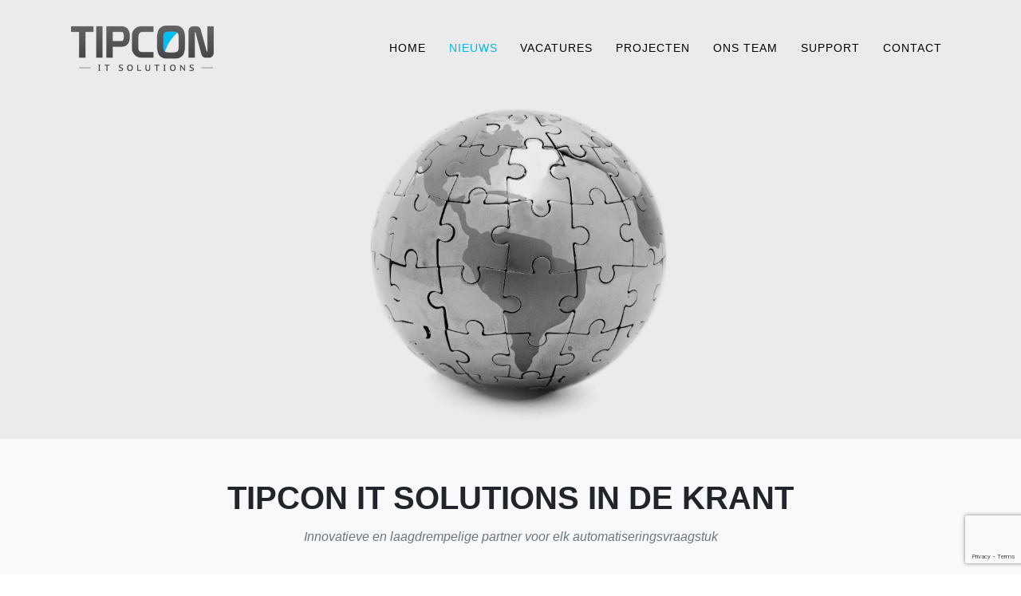

--- FILE ---
content_type: text/html; charset=UTF-8
request_url: https://www.tipcon.nl/nieuws/krantartikel-jubileum-2023
body_size: 4934
content:
<!DOCTYPE html>
<html lang="en">

  <head>

    <meta charset="utf-8">
    <meta name="viewport" content="width=device-width, initial-scale=1, shrink-to-fit=no">
    <meta name="description" content="Krantartikel Tipcon 12,5 jaar">
    <meta name="author" content="Tipcon IT Solutions">

    <title>Krantartikel Tipcon - Tipcon IT Solutions</title>

    <link rel="shortcut icon" type="image/x-icon" href="https://assets.tipcon.nl/pictures/favicon.ico">

    <!-- Bootstrap core CSS -->
    <link href="https://assets.tipcon.nl/vendor/bootstrap/css/bootstrap.min.css?v=3" rel="stylesheet">

    <!-- Custom fonts for this template -->
    <link href="https://assets.tipcon.nl/vendor/fontawesome-free/css/all.min.css?v=3" rel="stylesheet" type="text/css">
    <link href="https://fonts.googleapis.com/css?family=PT+Sans" rel="stylesheet">

    <!-- Custom styles for this template -->
    <link href="https://assets.tipcon.nl/css/agency.min.css?v=3" rel="stylesheet">
    <link href="https://assets.tipcon.nl/css/changes.css?v=3" rel="stylesheet">

    <script src='https://www.google.com/recaptcha/api.js?render=6Lf35IIUAAAAAA2niWKLlR4yMMpybxo7P8Q38zPO'></script>

    <script>
    (function(i,s,o,g,r,a,m){i['GoogleAnalyticsObject']=r;i[r]=i[r]||function(){
    (i[r].q=i[r].q||[]).push(arguments)},i[r].l=1*new Date();a=s.createElement(o),
    m=s.getElementsByTagName(o)[0];a.async=1;a.src=g;m.parentNode.insertBefore(a,m)
    })(window,document,'script','//www.google-analytics.com/analytics.js','ga');

    ga('create', 'UA-72189639-1', 'auto');
    ga('set', 'anonymizeIp', true);
    ga('send', 'pageview');

    </script>
    <!-- Begin tracking code -->
    <script type="text/javascript">
    /* <![CDATA[ */
    var conversion_key_wz = "";
    var conversion_key_ict = "2b589f9513cd8d4e58fcff61180d0dcc";
    var conversion_key_tec = "";
    var conversion_ref_id = "";
    var conversion_candidate_id = "";
    /* ]]> */
    </script>
    <script type="text/javascript" src="https://click.ictergezocht.nl/conversion/conversion.js"></script>
    <!-- End tracking code -->

  </head>

  <body id="page-top">

    <!-- Navigation -->
    <nav class="navbar navbar-expand-lg navbar-dark fixed-top" id="mainNav">
      <div class="container">
        <a class="navbar-brand page-scroll" href="https://www.tipcon.nl/">
          <img src="https://assets.tipcon.nl/pictures/logo2.png?v=3" alt="Tipcon IT Solutions Logo" class="img-responsive shrink">
        </a>
        <button style="background-color: #00B6ED;" class="navbar-toggler navbar-toggler-right" type="button" data-toggle="collapse" data-target="#navbarResponsive" aria-controls="navbarResponsive" aria-expanded="false" aria-label="Toggle navigation">
          Menu
          <i class="fas fa-bars"></i>
        </button>
        <div class="collapse navbar-collapse" id="navbarResponsive" style="padding-left: 15px;">
          <ul class="navbar-nav text-uppercase ml-auto">
            <li class="nav-item">
              <a class="nav-link "  href="https://www.tipcon.nl/">Home</a>
            </li>
            <li class="nav-item">
              <a class="nav-link active" href="https://www.tipcon.nl/nieuws#top">Nieuws</a>
            </li>
            <li class="nav-item">
              <a class="nav-link " href="https://www.tipcon.nl/vacatures#top">Vacatures</a>
            </li>
            <li class="nav-item">
              <a class="nav-link " href="https://www.tipcon.nl/projecten#top">Projecten</a>
            </li>
            <li class="nav-item">
              <a class="nav-link " href="https://www.tipcon.nl/ons-team#top">Ons Team</a>
            </li>
            <li class="nav-item">
              <a class="nav-link " href="https://www.tipcon.nl/support#top">Support</a>
            </li>
            <li class="nav-item">
              <a class="nav-link js-scroll-trigger" href="#contact">Contact</a>
            </li>
          </ul>
        </div>
      </div>
    </nav>
<header class="newshead">
    <div class="container">
        <div class="intro-text">
            <div class="intro-lead-in" ></div>
            <div class="intro-heading text-uppercase"></div>
        </div>
    </div>
</header>

<section class="bg-light" >
    <div class="scrollpos-element" id="top"></div>
    <div class="container">
        <div class="row">
            <div class="col-lg-12 text-center">
                <h2 class="section-heading text-uppercase">Tipcon IT Solutions in de krant</h2>
                <h3 class="section-subheading text-muted">Innovatieve en laagdrempelige partner voor elk automatiseringsvraagstuk</h3>
            </div>
            <div class="col-lg-8 offset-lg-2 ">
                <img class="rounded mx-auto d-block" style="margin-bottom: 30px; width: 100%;" src="https://www.tipcon.nl/assets/news/krantartikel-jubileum-2023.jpg">
            </div>
            <div class="col-lg-8 offset-lg-2">
                <p class="text-muted">
                    <p>GEMERT - Tipcon IT Solutions helpt klanten met ICT oplossingen die zowel innovatief als creatief zijn. De integratie van softwareontwikkeling, netwerkinrichting en hardware-installatie geeft het bedrijf al 12,5 jaar een onderscheidende positie op de markt<br /><br />Bart Jaminon en Martijn van den Tillaart verontschuldigen zich. Een WiFi-router hangt aan een draadje uit het plafond. Het uitzicht op een digitaal presentatiescherm wordt geblokkeerd door een opzij geschoven plantenbak. &ldquo;We zitten midden in een verbouwing&rdquo;, zegt Martijn. Bart: &ldquo;We zijn de laatste jaren hard gegroeid en pakken de binnenkant aan om meer werkplek te cre&euml;ren. Bovendien is dit een beeldbepalend pand in het centrum van Gemert. Als we binnen klaar zijn willen we de historische elementen zoveel mogelijk terugbrengen in het straatbeeld.&rdquo;<br /><br />Wie langs het markante pand aan de Kerkstraat 26 in Hartje Gemert voorbijwandelt moet zich niet laten misleiden. Achter de historische gevel wordt hard gewerkt aan slimme en innovatieve automatiseringsprojecten. Twintig medewerkers werken er aan op maat gesneden ICT-oplossingen voor een breed klantenportfolio, met name in het MKB. &ldquo;Van het eenvoudigweg inrichten van een werkplek tot het compleet verzorgen van de opdrachtontowikkeling en het logistieke proces voor de landelijke vakwedstrijden WorldSkills Netherlands&rdquo;, zegt Martijn. <br /><br />Bart: &ldquo;We kijken naar de hardware en naar de software. En naar de bedrijfsprocessen. Daardoor kunnen wij heel innovatieve en vaak verrassende oplossingen bieden.&rdquo; Martijn: &ldquo;We hebben de combinatie in huis van systeembeheer en software op maat. Dat geeft ons een unieke positie op de behoorlijk volle ICT markt.&rdquo; Bart en Martijn startten Tipcon IT Solutions 12,5 jaar geleden, op 1 november 2010. Aanvankelijk was hun ICT-bedrijf gevestigd in Erp. Maar inmiddels is Tipcon alweer vier jaar thuis in Gemert, in het pand aan de Kerkstraat 26. &ldquo;We vinden het fijn om tussen de mensen te zitten&rdquo;, vertelt Bart. &ldquo;Hier zijn we &eacute;n goed bereikbaar, &eacute;n we zitten midden in het dorpshart.&rdquo;<br /><br />Tipcon IT Solutions onderscheidt zich in de werkwijze door samen met de klant nauwgezet door de bedrijfsprocessen te gaan, vervolgt Bart. &ldquo;We willen weten waarom bepaalde dingen gaan zoals ze gaan. Zodat we systemen zo effici&euml;nt mogelijk kunnen inrichten.&ldquo;<br /><br />Niet zelden levert dat voordeel op dat verder gaat dan de automatiseringsslag alleen, voegt hij direct toe. Hij noemt als voorbeeld een meubelleverancier die door Tipcon werd geholpen met het inrichten van een logistiek bestel- en orderpicksysteem: &ldquo;Die klant had drie magazijnen. Doordat wij alle informatie hadden, konden we precies zien welke artikelen vaak samen verkocht werden. Door die artikelen in hetzelfde magazijn op te slaan wordt voortaan voorkomen dat de bestelbussen langs drie hallen moeten rijden om hun bestelling te verzamelen.&rdquo; Van voordeel is ook dat Tipcon IT Solutions, naast de maatwerksoftware, ook de hardware op maat kan inrichten, haakt Martijn op dit voorbeeld in: &ldquo;Zoals de WiFi-infrastructuur in de magazijnhallen en de scanners en tablets van de magazijnmedewerkers. We richten &eacute;cht &eacute;&eacute;n systeem in zodat alle facetten compleet op elkaar zijn afgestemd.&rdquo;<br /><br />Bij het installeren van zowel de hard- als de softwaresystemen horen ook service en beheer. Doordat Tipcon IT Solutions de software in eigen huis ontwikkelt, kunnen de medewerkers problemen ook snel achterhalen en oplossen, zegt Bart: &ldquo;Sterker nog. We willen juist voorkomen dat we dat moeten doen. Natuurlijk kan er altijd iets misgaan. Maar als wij ons werk vooraf goed doen hoeven we achteraf geen problemen op te lossen. Daar hameren we bij onze mensen op.&rdquo;<br /><br />Martijn: &ldquo;En we zijn laagdrempelig. Als je ons belt word je niet eerst eindeloos doorgeschakeld. Je krijgt direct iemand aan de lijn met verstand van zaken. Dat vinden onze klanten prettig. En zelf vinden we die service ook belangrijk.&rdquo;</p>                </p>
                <hr>
                <div class="row text-center">
                    <div class="col-md-3">
                        Geschreven door:
                    </div>
                    <div class="col-md-4">
                        <img style="width: 25px; border-radius: 25px;" src="https://www.tipcon.nl/assets/team/1.jpg">
                        Bart Jaminon                    </div>
                    <div class="col-md-1" >
                        Datum:
                    </div>
                    <div class="col-md-4" >
                        02 mei 2023                    </div>
                </div>
                <div class="text-center">
                    <br><br>
                    <a href="https://www.tipcon.nl/nieuws#top" class="btn btn-info btn-lg">Ga terug naar nieuws</a>
                </div>
            </div>
        </div>
    </div>
</section>

    <!-- Contact -->
    <section id="contact">
      <div class="container">
        <div class="row">
          <div class="col-lg-12 text-center">
            <h2 class="section-heading text-uppercase">Vragen?</h2>
            <h3 class="section-subheading text-muted" style="color: white !important">Twijfel geen moment en kom in contact met ons.</h3>
          </div>
        </div>
        <div class="row">
          <div class="col-lg-12">
            <form id="contact_form" name="sentMessage" action="https://www.tipcon.nl/send_message" method="POST">
              <div class="row">
                <div class="col-md-6">
                  <div class="form-group">
                    <input class="form-control" id="name" name="name" type="text" placeholder="Naam *" required="required" data-validation-required-message="Voer alstublieft uw naam in" required>
                    <p class="help-block text-danger"></p>
                  </div>
                  <div class="form-group">
                    <input class="form-control" id="email" name="email" type="email" placeholder="E-mailadres *" required="required" data-validation-required-message="Vul alstublieft uw E-mail in." required>
                    <p class="help-block text-danger"></p>
                  </div>
                  <div class="form-group">
                    <input class="form-control" id="phone" name="phone" type="tel" placeholder="Telefoonnummer *" required="required" data-validation-required-message="Vul alstublieft uw Telefoonnummer in." required>
                    <p class="help-block text-danger"></p>
                  </div>
                </div>
                <div class="col-md-6">
                  <div class="form-group">
                    <textarea class="form-control" name="message" placeholder="Bericht *" required="required" id="message" data-validation-required-message="Vul alstublieft een bericht in." required></textarea>
                    <p class="help-block text-danger"></p>
                  </div>
                </div>
                <div class="clearfix"></div>
                <div class="col-lg-12 text-center">
                  <div id="success"></div>
                  <button id="btnSendMessage" class="btn btn-info btn-xl text-uppercase" type="button">Verstuur Bericht</button>
                </div>
              </div>
            </form>
          </div>
        </div>
      </div>
    </section>

    <!-- Footer -->
    <footer>
      <div class="container">
        <div class="row">
          <div class="col-sm-4 ">
            <div class="footer-contact-us footer-widget">
              <h5 class="text-center">Links</h5>
              <div class="footer-menu-links">
                <p>
                  <a href="https://www.tipcon.nl/support#top">Remote support</a><br/>
                  <a target="_blank" href="https://www.tipcon.nl/media/algemenevoorwaarden.pdf"></i> Algemene voorwaarden</a><br/>
                  <a target="_blank" href="https://www.tipcon.nl/media/Privacyverklaring Tipcon IT Solutions.pdf"> Privacy verklaring</a><br/>
                  <a target="_blank" href="https://portal.tipcon.nl/relationship/form"></i> Relatieformulier</a><br/>
                </p>
              </div>
            </div>
          </div>
          <div class="col-sm-4 ">
            <div class="footer-contact-info footer-widget">
              <h5>Tipcon IT Solutions</h5>
              <p>
                 
                Kerkstraat 26<br>5421 KX, Gemert<br>
                <a href="tel:0413700970"><i class="fas fa-phone"></i> 0413 700 970</a><br>
                <a href="mailto:info@tipcon.nl" title="info@tipcon.nl"><i class="fas fa-envelope"></i> info@tipcon.nl</a>
              </p>
            </div>
          </div>
          <div class="col-sm-4 ">
            <div class="footer-contact-us footer-widget">
              <h5>Openingstijden</h5>
              <p>
                  Maandag t/m vrijdag<br>
                  08:30 - 17:00<br> <small>Buiten deze tijden bereikbaar<br>
                   op ons <a href="https://www.tipcon.nl/onderhoudscontract">storingsnummer</a></small>
              </p>
            </div>
          </div>
        </div>
      </div>
    </footer>
    <!-- Bootstrap core JavaScript -->
    <script src="https://assets.tipcon.nl/vendor/jquery/jquery.min.js"></script>
    <script src="https://assets.tipcon.nl/vendor/bootstrap/js/bootstrap.bundle.min.js"></script>
    <script src="https://assets.tipcon.nl/js/bootstrap.min.js"></script>

    <!-- Plugin JavaScript -->
    <script src="https://assets.tipcon.nl/vendor/jquery-easing/jquery.easing.min.js"></script>


    <!-- Custom scripts for this template -->
    <script src="https://assets.tipcon.nl/js/agency.min.js"></script>
  
	<script type="text/javascript">
	$(document).ready(function(){
		$('#contact_form #btnSendMessage').on('click', function() {

	        event.preventDefault();
            $('#contact_form .alert').remove();
	        $('#contact_form #btnSendMessage').prop('disabled', true);

	        var action = 'contact_form';

	        grecaptcha.ready(function() {

	            grecaptcha.execute('6Lf35IIUAAAAAA2niWKLlR4yMMpybxo7P8Q38zPO', {action: 'contact_form'}).then(function(token) {
	                $.post(
	                	"https://www.tipcon.nl/send_message",
	                	{name:$('#contact_form #name').val(), email:$('#contact_form #email').val(), phone:$('#contact_form #phone').val(), message:$('#contact_form #message').val(), action:action, token:token},
	                	function( data ) {
		                	if(data=='done'){
		                		$('#contact_form input, #contact_form textarea, #contact_form #btnSendMessage').hide();
								$('#contact_form #success').append("<h3 style='color: white;'>Bedankt voor uw bericht. We nemen zo snel mogelijk contact op.</h3>");
		                	} else {
		                		$('#contact_form').prepend('<div class="alert alert-danger">'+data+'</div>');
		                		$('#contact_form #btnSendMessage').prop('disabled', false);
		                	}
		                }
	                );
	            });
	        });
	    });
	});
	</script>

</body>

</html>

--- FILE ---
content_type: text/html; charset=utf-8
request_url: https://www.google.com/recaptcha/api2/anchor?ar=1&k=6Lf35IIUAAAAAA2niWKLlR4yMMpybxo7P8Q38zPO&co=aHR0cHM6Ly93d3cudGlwY29uLm5sOjQ0Mw..&hl=en&v=N67nZn4AqZkNcbeMu4prBgzg&size=invisible&anchor-ms=20000&execute-ms=30000&cb=9gcb0urrh3rq
body_size: 48818
content:
<!DOCTYPE HTML><html dir="ltr" lang="en"><head><meta http-equiv="Content-Type" content="text/html; charset=UTF-8">
<meta http-equiv="X-UA-Compatible" content="IE=edge">
<title>reCAPTCHA</title>
<style type="text/css">
/* cyrillic-ext */
@font-face {
  font-family: 'Roboto';
  font-style: normal;
  font-weight: 400;
  font-stretch: 100%;
  src: url(//fonts.gstatic.com/s/roboto/v48/KFO7CnqEu92Fr1ME7kSn66aGLdTylUAMa3GUBHMdazTgWw.woff2) format('woff2');
  unicode-range: U+0460-052F, U+1C80-1C8A, U+20B4, U+2DE0-2DFF, U+A640-A69F, U+FE2E-FE2F;
}
/* cyrillic */
@font-face {
  font-family: 'Roboto';
  font-style: normal;
  font-weight: 400;
  font-stretch: 100%;
  src: url(//fonts.gstatic.com/s/roboto/v48/KFO7CnqEu92Fr1ME7kSn66aGLdTylUAMa3iUBHMdazTgWw.woff2) format('woff2');
  unicode-range: U+0301, U+0400-045F, U+0490-0491, U+04B0-04B1, U+2116;
}
/* greek-ext */
@font-face {
  font-family: 'Roboto';
  font-style: normal;
  font-weight: 400;
  font-stretch: 100%;
  src: url(//fonts.gstatic.com/s/roboto/v48/KFO7CnqEu92Fr1ME7kSn66aGLdTylUAMa3CUBHMdazTgWw.woff2) format('woff2');
  unicode-range: U+1F00-1FFF;
}
/* greek */
@font-face {
  font-family: 'Roboto';
  font-style: normal;
  font-weight: 400;
  font-stretch: 100%;
  src: url(//fonts.gstatic.com/s/roboto/v48/KFO7CnqEu92Fr1ME7kSn66aGLdTylUAMa3-UBHMdazTgWw.woff2) format('woff2');
  unicode-range: U+0370-0377, U+037A-037F, U+0384-038A, U+038C, U+038E-03A1, U+03A3-03FF;
}
/* math */
@font-face {
  font-family: 'Roboto';
  font-style: normal;
  font-weight: 400;
  font-stretch: 100%;
  src: url(//fonts.gstatic.com/s/roboto/v48/KFO7CnqEu92Fr1ME7kSn66aGLdTylUAMawCUBHMdazTgWw.woff2) format('woff2');
  unicode-range: U+0302-0303, U+0305, U+0307-0308, U+0310, U+0312, U+0315, U+031A, U+0326-0327, U+032C, U+032F-0330, U+0332-0333, U+0338, U+033A, U+0346, U+034D, U+0391-03A1, U+03A3-03A9, U+03B1-03C9, U+03D1, U+03D5-03D6, U+03F0-03F1, U+03F4-03F5, U+2016-2017, U+2034-2038, U+203C, U+2040, U+2043, U+2047, U+2050, U+2057, U+205F, U+2070-2071, U+2074-208E, U+2090-209C, U+20D0-20DC, U+20E1, U+20E5-20EF, U+2100-2112, U+2114-2115, U+2117-2121, U+2123-214F, U+2190, U+2192, U+2194-21AE, U+21B0-21E5, U+21F1-21F2, U+21F4-2211, U+2213-2214, U+2216-22FF, U+2308-230B, U+2310, U+2319, U+231C-2321, U+2336-237A, U+237C, U+2395, U+239B-23B7, U+23D0, U+23DC-23E1, U+2474-2475, U+25AF, U+25B3, U+25B7, U+25BD, U+25C1, U+25CA, U+25CC, U+25FB, U+266D-266F, U+27C0-27FF, U+2900-2AFF, U+2B0E-2B11, U+2B30-2B4C, U+2BFE, U+3030, U+FF5B, U+FF5D, U+1D400-1D7FF, U+1EE00-1EEFF;
}
/* symbols */
@font-face {
  font-family: 'Roboto';
  font-style: normal;
  font-weight: 400;
  font-stretch: 100%;
  src: url(//fonts.gstatic.com/s/roboto/v48/KFO7CnqEu92Fr1ME7kSn66aGLdTylUAMaxKUBHMdazTgWw.woff2) format('woff2');
  unicode-range: U+0001-000C, U+000E-001F, U+007F-009F, U+20DD-20E0, U+20E2-20E4, U+2150-218F, U+2190, U+2192, U+2194-2199, U+21AF, U+21E6-21F0, U+21F3, U+2218-2219, U+2299, U+22C4-22C6, U+2300-243F, U+2440-244A, U+2460-24FF, U+25A0-27BF, U+2800-28FF, U+2921-2922, U+2981, U+29BF, U+29EB, U+2B00-2BFF, U+4DC0-4DFF, U+FFF9-FFFB, U+10140-1018E, U+10190-1019C, U+101A0, U+101D0-101FD, U+102E0-102FB, U+10E60-10E7E, U+1D2C0-1D2D3, U+1D2E0-1D37F, U+1F000-1F0FF, U+1F100-1F1AD, U+1F1E6-1F1FF, U+1F30D-1F30F, U+1F315, U+1F31C, U+1F31E, U+1F320-1F32C, U+1F336, U+1F378, U+1F37D, U+1F382, U+1F393-1F39F, U+1F3A7-1F3A8, U+1F3AC-1F3AF, U+1F3C2, U+1F3C4-1F3C6, U+1F3CA-1F3CE, U+1F3D4-1F3E0, U+1F3ED, U+1F3F1-1F3F3, U+1F3F5-1F3F7, U+1F408, U+1F415, U+1F41F, U+1F426, U+1F43F, U+1F441-1F442, U+1F444, U+1F446-1F449, U+1F44C-1F44E, U+1F453, U+1F46A, U+1F47D, U+1F4A3, U+1F4B0, U+1F4B3, U+1F4B9, U+1F4BB, U+1F4BF, U+1F4C8-1F4CB, U+1F4D6, U+1F4DA, U+1F4DF, U+1F4E3-1F4E6, U+1F4EA-1F4ED, U+1F4F7, U+1F4F9-1F4FB, U+1F4FD-1F4FE, U+1F503, U+1F507-1F50B, U+1F50D, U+1F512-1F513, U+1F53E-1F54A, U+1F54F-1F5FA, U+1F610, U+1F650-1F67F, U+1F687, U+1F68D, U+1F691, U+1F694, U+1F698, U+1F6AD, U+1F6B2, U+1F6B9-1F6BA, U+1F6BC, U+1F6C6-1F6CF, U+1F6D3-1F6D7, U+1F6E0-1F6EA, U+1F6F0-1F6F3, U+1F6F7-1F6FC, U+1F700-1F7FF, U+1F800-1F80B, U+1F810-1F847, U+1F850-1F859, U+1F860-1F887, U+1F890-1F8AD, U+1F8B0-1F8BB, U+1F8C0-1F8C1, U+1F900-1F90B, U+1F93B, U+1F946, U+1F984, U+1F996, U+1F9E9, U+1FA00-1FA6F, U+1FA70-1FA7C, U+1FA80-1FA89, U+1FA8F-1FAC6, U+1FACE-1FADC, U+1FADF-1FAE9, U+1FAF0-1FAF8, U+1FB00-1FBFF;
}
/* vietnamese */
@font-face {
  font-family: 'Roboto';
  font-style: normal;
  font-weight: 400;
  font-stretch: 100%;
  src: url(//fonts.gstatic.com/s/roboto/v48/KFO7CnqEu92Fr1ME7kSn66aGLdTylUAMa3OUBHMdazTgWw.woff2) format('woff2');
  unicode-range: U+0102-0103, U+0110-0111, U+0128-0129, U+0168-0169, U+01A0-01A1, U+01AF-01B0, U+0300-0301, U+0303-0304, U+0308-0309, U+0323, U+0329, U+1EA0-1EF9, U+20AB;
}
/* latin-ext */
@font-face {
  font-family: 'Roboto';
  font-style: normal;
  font-weight: 400;
  font-stretch: 100%;
  src: url(//fonts.gstatic.com/s/roboto/v48/KFO7CnqEu92Fr1ME7kSn66aGLdTylUAMa3KUBHMdazTgWw.woff2) format('woff2');
  unicode-range: U+0100-02BA, U+02BD-02C5, U+02C7-02CC, U+02CE-02D7, U+02DD-02FF, U+0304, U+0308, U+0329, U+1D00-1DBF, U+1E00-1E9F, U+1EF2-1EFF, U+2020, U+20A0-20AB, U+20AD-20C0, U+2113, U+2C60-2C7F, U+A720-A7FF;
}
/* latin */
@font-face {
  font-family: 'Roboto';
  font-style: normal;
  font-weight: 400;
  font-stretch: 100%;
  src: url(//fonts.gstatic.com/s/roboto/v48/KFO7CnqEu92Fr1ME7kSn66aGLdTylUAMa3yUBHMdazQ.woff2) format('woff2');
  unicode-range: U+0000-00FF, U+0131, U+0152-0153, U+02BB-02BC, U+02C6, U+02DA, U+02DC, U+0304, U+0308, U+0329, U+2000-206F, U+20AC, U+2122, U+2191, U+2193, U+2212, U+2215, U+FEFF, U+FFFD;
}
/* cyrillic-ext */
@font-face {
  font-family: 'Roboto';
  font-style: normal;
  font-weight: 500;
  font-stretch: 100%;
  src: url(//fonts.gstatic.com/s/roboto/v48/KFO7CnqEu92Fr1ME7kSn66aGLdTylUAMa3GUBHMdazTgWw.woff2) format('woff2');
  unicode-range: U+0460-052F, U+1C80-1C8A, U+20B4, U+2DE0-2DFF, U+A640-A69F, U+FE2E-FE2F;
}
/* cyrillic */
@font-face {
  font-family: 'Roboto';
  font-style: normal;
  font-weight: 500;
  font-stretch: 100%;
  src: url(//fonts.gstatic.com/s/roboto/v48/KFO7CnqEu92Fr1ME7kSn66aGLdTylUAMa3iUBHMdazTgWw.woff2) format('woff2');
  unicode-range: U+0301, U+0400-045F, U+0490-0491, U+04B0-04B1, U+2116;
}
/* greek-ext */
@font-face {
  font-family: 'Roboto';
  font-style: normal;
  font-weight: 500;
  font-stretch: 100%;
  src: url(//fonts.gstatic.com/s/roboto/v48/KFO7CnqEu92Fr1ME7kSn66aGLdTylUAMa3CUBHMdazTgWw.woff2) format('woff2');
  unicode-range: U+1F00-1FFF;
}
/* greek */
@font-face {
  font-family: 'Roboto';
  font-style: normal;
  font-weight: 500;
  font-stretch: 100%;
  src: url(//fonts.gstatic.com/s/roboto/v48/KFO7CnqEu92Fr1ME7kSn66aGLdTylUAMa3-UBHMdazTgWw.woff2) format('woff2');
  unicode-range: U+0370-0377, U+037A-037F, U+0384-038A, U+038C, U+038E-03A1, U+03A3-03FF;
}
/* math */
@font-face {
  font-family: 'Roboto';
  font-style: normal;
  font-weight: 500;
  font-stretch: 100%;
  src: url(//fonts.gstatic.com/s/roboto/v48/KFO7CnqEu92Fr1ME7kSn66aGLdTylUAMawCUBHMdazTgWw.woff2) format('woff2');
  unicode-range: U+0302-0303, U+0305, U+0307-0308, U+0310, U+0312, U+0315, U+031A, U+0326-0327, U+032C, U+032F-0330, U+0332-0333, U+0338, U+033A, U+0346, U+034D, U+0391-03A1, U+03A3-03A9, U+03B1-03C9, U+03D1, U+03D5-03D6, U+03F0-03F1, U+03F4-03F5, U+2016-2017, U+2034-2038, U+203C, U+2040, U+2043, U+2047, U+2050, U+2057, U+205F, U+2070-2071, U+2074-208E, U+2090-209C, U+20D0-20DC, U+20E1, U+20E5-20EF, U+2100-2112, U+2114-2115, U+2117-2121, U+2123-214F, U+2190, U+2192, U+2194-21AE, U+21B0-21E5, U+21F1-21F2, U+21F4-2211, U+2213-2214, U+2216-22FF, U+2308-230B, U+2310, U+2319, U+231C-2321, U+2336-237A, U+237C, U+2395, U+239B-23B7, U+23D0, U+23DC-23E1, U+2474-2475, U+25AF, U+25B3, U+25B7, U+25BD, U+25C1, U+25CA, U+25CC, U+25FB, U+266D-266F, U+27C0-27FF, U+2900-2AFF, U+2B0E-2B11, U+2B30-2B4C, U+2BFE, U+3030, U+FF5B, U+FF5D, U+1D400-1D7FF, U+1EE00-1EEFF;
}
/* symbols */
@font-face {
  font-family: 'Roboto';
  font-style: normal;
  font-weight: 500;
  font-stretch: 100%;
  src: url(//fonts.gstatic.com/s/roboto/v48/KFO7CnqEu92Fr1ME7kSn66aGLdTylUAMaxKUBHMdazTgWw.woff2) format('woff2');
  unicode-range: U+0001-000C, U+000E-001F, U+007F-009F, U+20DD-20E0, U+20E2-20E4, U+2150-218F, U+2190, U+2192, U+2194-2199, U+21AF, U+21E6-21F0, U+21F3, U+2218-2219, U+2299, U+22C4-22C6, U+2300-243F, U+2440-244A, U+2460-24FF, U+25A0-27BF, U+2800-28FF, U+2921-2922, U+2981, U+29BF, U+29EB, U+2B00-2BFF, U+4DC0-4DFF, U+FFF9-FFFB, U+10140-1018E, U+10190-1019C, U+101A0, U+101D0-101FD, U+102E0-102FB, U+10E60-10E7E, U+1D2C0-1D2D3, U+1D2E0-1D37F, U+1F000-1F0FF, U+1F100-1F1AD, U+1F1E6-1F1FF, U+1F30D-1F30F, U+1F315, U+1F31C, U+1F31E, U+1F320-1F32C, U+1F336, U+1F378, U+1F37D, U+1F382, U+1F393-1F39F, U+1F3A7-1F3A8, U+1F3AC-1F3AF, U+1F3C2, U+1F3C4-1F3C6, U+1F3CA-1F3CE, U+1F3D4-1F3E0, U+1F3ED, U+1F3F1-1F3F3, U+1F3F5-1F3F7, U+1F408, U+1F415, U+1F41F, U+1F426, U+1F43F, U+1F441-1F442, U+1F444, U+1F446-1F449, U+1F44C-1F44E, U+1F453, U+1F46A, U+1F47D, U+1F4A3, U+1F4B0, U+1F4B3, U+1F4B9, U+1F4BB, U+1F4BF, U+1F4C8-1F4CB, U+1F4D6, U+1F4DA, U+1F4DF, U+1F4E3-1F4E6, U+1F4EA-1F4ED, U+1F4F7, U+1F4F9-1F4FB, U+1F4FD-1F4FE, U+1F503, U+1F507-1F50B, U+1F50D, U+1F512-1F513, U+1F53E-1F54A, U+1F54F-1F5FA, U+1F610, U+1F650-1F67F, U+1F687, U+1F68D, U+1F691, U+1F694, U+1F698, U+1F6AD, U+1F6B2, U+1F6B9-1F6BA, U+1F6BC, U+1F6C6-1F6CF, U+1F6D3-1F6D7, U+1F6E0-1F6EA, U+1F6F0-1F6F3, U+1F6F7-1F6FC, U+1F700-1F7FF, U+1F800-1F80B, U+1F810-1F847, U+1F850-1F859, U+1F860-1F887, U+1F890-1F8AD, U+1F8B0-1F8BB, U+1F8C0-1F8C1, U+1F900-1F90B, U+1F93B, U+1F946, U+1F984, U+1F996, U+1F9E9, U+1FA00-1FA6F, U+1FA70-1FA7C, U+1FA80-1FA89, U+1FA8F-1FAC6, U+1FACE-1FADC, U+1FADF-1FAE9, U+1FAF0-1FAF8, U+1FB00-1FBFF;
}
/* vietnamese */
@font-face {
  font-family: 'Roboto';
  font-style: normal;
  font-weight: 500;
  font-stretch: 100%;
  src: url(//fonts.gstatic.com/s/roboto/v48/KFO7CnqEu92Fr1ME7kSn66aGLdTylUAMa3OUBHMdazTgWw.woff2) format('woff2');
  unicode-range: U+0102-0103, U+0110-0111, U+0128-0129, U+0168-0169, U+01A0-01A1, U+01AF-01B0, U+0300-0301, U+0303-0304, U+0308-0309, U+0323, U+0329, U+1EA0-1EF9, U+20AB;
}
/* latin-ext */
@font-face {
  font-family: 'Roboto';
  font-style: normal;
  font-weight: 500;
  font-stretch: 100%;
  src: url(//fonts.gstatic.com/s/roboto/v48/KFO7CnqEu92Fr1ME7kSn66aGLdTylUAMa3KUBHMdazTgWw.woff2) format('woff2');
  unicode-range: U+0100-02BA, U+02BD-02C5, U+02C7-02CC, U+02CE-02D7, U+02DD-02FF, U+0304, U+0308, U+0329, U+1D00-1DBF, U+1E00-1E9F, U+1EF2-1EFF, U+2020, U+20A0-20AB, U+20AD-20C0, U+2113, U+2C60-2C7F, U+A720-A7FF;
}
/* latin */
@font-face {
  font-family: 'Roboto';
  font-style: normal;
  font-weight: 500;
  font-stretch: 100%;
  src: url(//fonts.gstatic.com/s/roboto/v48/KFO7CnqEu92Fr1ME7kSn66aGLdTylUAMa3yUBHMdazQ.woff2) format('woff2');
  unicode-range: U+0000-00FF, U+0131, U+0152-0153, U+02BB-02BC, U+02C6, U+02DA, U+02DC, U+0304, U+0308, U+0329, U+2000-206F, U+20AC, U+2122, U+2191, U+2193, U+2212, U+2215, U+FEFF, U+FFFD;
}
/* cyrillic-ext */
@font-face {
  font-family: 'Roboto';
  font-style: normal;
  font-weight: 900;
  font-stretch: 100%;
  src: url(//fonts.gstatic.com/s/roboto/v48/KFO7CnqEu92Fr1ME7kSn66aGLdTylUAMa3GUBHMdazTgWw.woff2) format('woff2');
  unicode-range: U+0460-052F, U+1C80-1C8A, U+20B4, U+2DE0-2DFF, U+A640-A69F, U+FE2E-FE2F;
}
/* cyrillic */
@font-face {
  font-family: 'Roboto';
  font-style: normal;
  font-weight: 900;
  font-stretch: 100%;
  src: url(//fonts.gstatic.com/s/roboto/v48/KFO7CnqEu92Fr1ME7kSn66aGLdTylUAMa3iUBHMdazTgWw.woff2) format('woff2');
  unicode-range: U+0301, U+0400-045F, U+0490-0491, U+04B0-04B1, U+2116;
}
/* greek-ext */
@font-face {
  font-family: 'Roboto';
  font-style: normal;
  font-weight: 900;
  font-stretch: 100%;
  src: url(//fonts.gstatic.com/s/roboto/v48/KFO7CnqEu92Fr1ME7kSn66aGLdTylUAMa3CUBHMdazTgWw.woff2) format('woff2');
  unicode-range: U+1F00-1FFF;
}
/* greek */
@font-face {
  font-family: 'Roboto';
  font-style: normal;
  font-weight: 900;
  font-stretch: 100%;
  src: url(//fonts.gstatic.com/s/roboto/v48/KFO7CnqEu92Fr1ME7kSn66aGLdTylUAMa3-UBHMdazTgWw.woff2) format('woff2');
  unicode-range: U+0370-0377, U+037A-037F, U+0384-038A, U+038C, U+038E-03A1, U+03A3-03FF;
}
/* math */
@font-face {
  font-family: 'Roboto';
  font-style: normal;
  font-weight: 900;
  font-stretch: 100%;
  src: url(//fonts.gstatic.com/s/roboto/v48/KFO7CnqEu92Fr1ME7kSn66aGLdTylUAMawCUBHMdazTgWw.woff2) format('woff2');
  unicode-range: U+0302-0303, U+0305, U+0307-0308, U+0310, U+0312, U+0315, U+031A, U+0326-0327, U+032C, U+032F-0330, U+0332-0333, U+0338, U+033A, U+0346, U+034D, U+0391-03A1, U+03A3-03A9, U+03B1-03C9, U+03D1, U+03D5-03D6, U+03F0-03F1, U+03F4-03F5, U+2016-2017, U+2034-2038, U+203C, U+2040, U+2043, U+2047, U+2050, U+2057, U+205F, U+2070-2071, U+2074-208E, U+2090-209C, U+20D0-20DC, U+20E1, U+20E5-20EF, U+2100-2112, U+2114-2115, U+2117-2121, U+2123-214F, U+2190, U+2192, U+2194-21AE, U+21B0-21E5, U+21F1-21F2, U+21F4-2211, U+2213-2214, U+2216-22FF, U+2308-230B, U+2310, U+2319, U+231C-2321, U+2336-237A, U+237C, U+2395, U+239B-23B7, U+23D0, U+23DC-23E1, U+2474-2475, U+25AF, U+25B3, U+25B7, U+25BD, U+25C1, U+25CA, U+25CC, U+25FB, U+266D-266F, U+27C0-27FF, U+2900-2AFF, U+2B0E-2B11, U+2B30-2B4C, U+2BFE, U+3030, U+FF5B, U+FF5D, U+1D400-1D7FF, U+1EE00-1EEFF;
}
/* symbols */
@font-face {
  font-family: 'Roboto';
  font-style: normal;
  font-weight: 900;
  font-stretch: 100%;
  src: url(//fonts.gstatic.com/s/roboto/v48/KFO7CnqEu92Fr1ME7kSn66aGLdTylUAMaxKUBHMdazTgWw.woff2) format('woff2');
  unicode-range: U+0001-000C, U+000E-001F, U+007F-009F, U+20DD-20E0, U+20E2-20E4, U+2150-218F, U+2190, U+2192, U+2194-2199, U+21AF, U+21E6-21F0, U+21F3, U+2218-2219, U+2299, U+22C4-22C6, U+2300-243F, U+2440-244A, U+2460-24FF, U+25A0-27BF, U+2800-28FF, U+2921-2922, U+2981, U+29BF, U+29EB, U+2B00-2BFF, U+4DC0-4DFF, U+FFF9-FFFB, U+10140-1018E, U+10190-1019C, U+101A0, U+101D0-101FD, U+102E0-102FB, U+10E60-10E7E, U+1D2C0-1D2D3, U+1D2E0-1D37F, U+1F000-1F0FF, U+1F100-1F1AD, U+1F1E6-1F1FF, U+1F30D-1F30F, U+1F315, U+1F31C, U+1F31E, U+1F320-1F32C, U+1F336, U+1F378, U+1F37D, U+1F382, U+1F393-1F39F, U+1F3A7-1F3A8, U+1F3AC-1F3AF, U+1F3C2, U+1F3C4-1F3C6, U+1F3CA-1F3CE, U+1F3D4-1F3E0, U+1F3ED, U+1F3F1-1F3F3, U+1F3F5-1F3F7, U+1F408, U+1F415, U+1F41F, U+1F426, U+1F43F, U+1F441-1F442, U+1F444, U+1F446-1F449, U+1F44C-1F44E, U+1F453, U+1F46A, U+1F47D, U+1F4A3, U+1F4B0, U+1F4B3, U+1F4B9, U+1F4BB, U+1F4BF, U+1F4C8-1F4CB, U+1F4D6, U+1F4DA, U+1F4DF, U+1F4E3-1F4E6, U+1F4EA-1F4ED, U+1F4F7, U+1F4F9-1F4FB, U+1F4FD-1F4FE, U+1F503, U+1F507-1F50B, U+1F50D, U+1F512-1F513, U+1F53E-1F54A, U+1F54F-1F5FA, U+1F610, U+1F650-1F67F, U+1F687, U+1F68D, U+1F691, U+1F694, U+1F698, U+1F6AD, U+1F6B2, U+1F6B9-1F6BA, U+1F6BC, U+1F6C6-1F6CF, U+1F6D3-1F6D7, U+1F6E0-1F6EA, U+1F6F0-1F6F3, U+1F6F7-1F6FC, U+1F700-1F7FF, U+1F800-1F80B, U+1F810-1F847, U+1F850-1F859, U+1F860-1F887, U+1F890-1F8AD, U+1F8B0-1F8BB, U+1F8C0-1F8C1, U+1F900-1F90B, U+1F93B, U+1F946, U+1F984, U+1F996, U+1F9E9, U+1FA00-1FA6F, U+1FA70-1FA7C, U+1FA80-1FA89, U+1FA8F-1FAC6, U+1FACE-1FADC, U+1FADF-1FAE9, U+1FAF0-1FAF8, U+1FB00-1FBFF;
}
/* vietnamese */
@font-face {
  font-family: 'Roboto';
  font-style: normal;
  font-weight: 900;
  font-stretch: 100%;
  src: url(//fonts.gstatic.com/s/roboto/v48/KFO7CnqEu92Fr1ME7kSn66aGLdTylUAMa3OUBHMdazTgWw.woff2) format('woff2');
  unicode-range: U+0102-0103, U+0110-0111, U+0128-0129, U+0168-0169, U+01A0-01A1, U+01AF-01B0, U+0300-0301, U+0303-0304, U+0308-0309, U+0323, U+0329, U+1EA0-1EF9, U+20AB;
}
/* latin-ext */
@font-face {
  font-family: 'Roboto';
  font-style: normal;
  font-weight: 900;
  font-stretch: 100%;
  src: url(//fonts.gstatic.com/s/roboto/v48/KFO7CnqEu92Fr1ME7kSn66aGLdTylUAMa3KUBHMdazTgWw.woff2) format('woff2');
  unicode-range: U+0100-02BA, U+02BD-02C5, U+02C7-02CC, U+02CE-02D7, U+02DD-02FF, U+0304, U+0308, U+0329, U+1D00-1DBF, U+1E00-1E9F, U+1EF2-1EFF, U+2020, U+20A0-20AB, U+20AD-20C0, U+2113, U+2C60-2C7F, U+A720-A7FF;
}
/* latin */
@font-face {
  font-family: 'Roboto';
  font-style: normal;
  font-weight: 900;
  font-stretch: 100%;
  src: url(//fonts.gstatic.com/s/roboto/v48/KFO7CnqEu92Fr1ME7kSn66aGLdTylUAMa3yUBHMdazQ.woff2) format('woff2');
  unicode-range: U+0000-00FF, U+0131, U+0152-0153, U+02BB-02BC, U+02C6, U+02DA, U+02DC, U+0304, U+0308, U+0329, U+2000-206F, U+20AC, U+2122, U+2191, U+2193, U+2212, U+2215, U+FEFF, U+FFFD;
}

</style>
<link rel="stylesheet" type="text/css" href="https://www.gstatic.com/recaptcha/releases/N67nZn4AqZkNcbeMu4prBgzg/styles__ltr.css">
<script nonce="rxPeBiuJ613_lWFSBQvqnA" type="text/javascript">window['__recaptcha_api'] = 'https://www.google.com/recaptcha/api2/';</script>
<script type="text/javascript" src="https://www.gstatic.com/recaptcha/releases/N67nZn4AqZkNcbeMu4prBgzg/recaptcha__en.js" nonce="rxPeBiuJ613_lWFSBQvqnA">
      
    </script></head>
<body><div id="rc-anchor-alert" class="rc-anchor-alert"></div>
<input type="hidden" id="recaptcha-token" value="[base64]">
<script type="text/javascript" nonce="rxPeBiuJ613_lWFSBQvqnA">
      recaptcha.anchor.Main.init("[\x22ainput\x22,[\x22bgdata\x22,\x22\x22,\[base64]/[base64]/[base64]/[base64]/[base64]/[base64]/KGcoTywyNTMsTy5PKSxVRyhPLEMpKTpnKE8sMjUzLEMpLE8pKSxsKSksTykpfSxieT1mdW5jdGlvbihDLE8sdSxsKXtmb3IobD0odT1SKEMpLDApO08+MDtPLS0pbD1sPDw4fFooQyk7ZyhDLHUsbCl9LFVHPWZ1bmN0aW9uKEMsTyl7Qy5pLmxlbmd0aD4xMDQ/[base64]/[base64]/[base64]/[base64]/[base64]/[base64]/[base64]\\u003d\x22,\[base64]\\u003d\\u003d\x22,\x22w5AlEcOwL8ObZ8K/wo0dDMOAHsKydsOxwozCsMKPTSs2ajBOBht0wppcwq7DlMKiT8OERTTDhsKJb38URsORCMO4w4HCpsKVUgByw5HCoBHDi1XCssO+wojDvSFbw6UBKyTClV/[base64]/w5vDmMOJw5HCqkLDswXDvsOOcMKdKAdmR27DhA/[base64]/dXc9woPDicODwoFNw5nDnMKHw5sRwqnCt2TDsl5GKBdnw7sGwr/[base64]/CtVXDnwAgw4JbCMO3wqFHw4rCiERxw7HDhMKqwrZUD8KEwpnCk2zDhsK9w7ZxLDQFwp7Cm8O6wrPCvAI3WW0EKWPCkMKcwrHCqMONwqdKw7Iaw77ChMOJw51Wd0/Cj1/DpmBca0vDtcKtBsKCG0Ndw6HDjnUsSiTCi8K+woEWUsO3dQRcB1hAwpFiwpDCq8Ozw4PDtBA5w7bCtMOCw7/[base64]/w4smD8O6bsO8SSzCpATCuMKwOXLDvcKGaMK2QW3DgsO6DTUUworDs8K/KsO4DBzChh3DvcKcwq/Dsns+RnQEwpknw7k1w47DokfCssKmwofDqSw6HzE6wrk/IhcTbzTCu8O7FsKSY090GXzDusK3Dm/Di8KPW2vDjMOlCsO0wqAKwrgqfjfDvMKPwqbDrsOqw4bDisOYw4DCosKPwp/[base64]/[base64]/Dk8KgwroVw5/CsMO3SD3Cu8O0w7TDr1F7GU3ChsK8wrpbJT5ybsO+w6TCqMOhLiIbwpHCucOPw7bClsKAwqAJKsOeSsOSw7E/w5zDqEZxYxlDMMONf1XCsMO+X3hfw43CnMKrw4F4HTPClCDCucO9LMOOeSfCujN4w6oFPV3DqsO+cMKdOUJVW8KxOUdowoEew7PCt8OdYDLCqVhWw43DlMOhwoUcwo/DiMOQwo/DoWXDlAdxwobCisOUwqQpK0lrw5tuw64Aw5HCk15gX0bCuTLDszZYGy4aAsOPaEUiwpRsXCdzbzDDuGUJwq/DgMKBw7AiMR7Ds2IAwps2w7XCnQlyV8K2exdUwpFCH8Oew74vw6HCt3Urwo7Dg8OsATLDmi3Dh0hRwqUGCMKpw6QXwo/CrsObw7bCigIff8KiW8OYJQvCtynDhMKnwolJesOnw4gfRcO6w5lswpt1CMK4PEjClWHCi8KkEw4Zw7ohMRbCtzttwozClcOEa8KAYsOZBMK8w6DCvMOhwroKw7pfTybDnmRFYE5kw4ZNY8KLwoQOwoDDrhE1NsO7Bwl5UMOnwrTDoA5wwrN6PnXCsQfCnRbCqm/CocKXesKjw7MUPRM0w7x2wq9ow4VESUrDv8O+QQrDsjhtIsKqw43ClBJwTXPDuSbCpsKCwrN/wpECLwRLfcKEwoJAw7pvwp5rdwtEf8OqwrVvwrXDmcOUJ8OxWEJlWsOVOjR/LG3Dv8KMM8KWOsOPWsKsw5rCucOuw6kgw4Yrw5fCskpsLHNwwqXDusKZwph2w74jTHIIw5HDlUnCr8OcPWXDncO+w4DCtHPCkCHDpcOtGMOSQMKkcsKLwr0Wwq1qGhPChMOFSMKvDnEEVsKyA8Kow6PCkMObw5xaRF7CqcOvwoxHcMK6w7zCplXDsEF/wrhyw7Bhw7fDlltdw5XCryvDl8OjGFsuLjcqw4vDuBkVwotiZX5uenhwwpFxwqDDsxDCrQ7CtXlBw7kewoAxw4BvYcKfcHTCjHXCiMK5wrYYSVBQw7zDsxMVVcK1UsK4C8OdBmwUK8KaOTlzwoYJw7ceZcK2woHDksKsGMKgwrHDoT9/aQzCuWvCo8KSbGfCv8Opfi0iGMOwwqhxH2TDtQbCsh7DmcOcB33Cs8ODw7guLB8RLFLDuCTCucOXDi9rw7RKLA/Dr8Khw5R7w60+O8Knw6Mbwo7Cs8Oow4cOH3VUfiTDkMKAEzPCgMOxw73CoMKYwo0/[base64]/DgcKzwo9uw6jDiHDDmkvCksORXsONwoEPw454e0/CgG3DriVqIDDCnH3DkMKcIC7DrXIhw4rCs8O9wqfCi2NAwr1UCmDDnAlBw7DCkMOsBsKnPhMNABrCiQ/CnsK6w7nDj8OXw47DscOJw5EnwrbDo8OWATs4wpASwrTCsW/ClcOqw5BEG8Oww6MIVsKWw59LwrNWHmHCvsKUJsK7CsOGwp/DrMKJw6Z4byITw4LDvEx/YELCg8OnAxlOwr7DocK2w7E+FMOQbz9fMMOBM8O8w7bDk8KUAMKww5zDscKyMcOTOsO0QXByw4hOOGIUQsOPfVRaWDnCn8K7w5ElcWtVOMKaw4bCmXZbLBwGOsK1w57DncKywqnDgcKdMcO8w4rCm8K0VXjCtsOmw4rCmsKOwqhgesOKwrzCrXTDrR/Cq8OYw7bCm3TDgUoeP2Uvw6kED8OsesKFw4IOw580wqjDn8OZw6Iyw5/DiUwcw79PTMKyOjrDjCIEw4NdwrMrThnDoFVmwq0STcKUwosbN8OAwqIBw59wbcKdb2MlJsKCGsK7J0Bxw6oifiTDkcO5M8Kdw53CjCnDulrCr8OKwo7Dh1t1Z8OVw5fCjMOjY8OWwotTwr/Ds8KHQMK3bsOpw4DDrcOrNlIXwooMBcKFRsO4w7fDlcKuDGZ5U8KTTsOzw7sRwrvDrMOmFMKaX8KwPUHDi8KewplNa8KlOQtiFcOjw6hXwrIrKcOtIsOfwrtdwqgQw5nDksOpeDvDgsOuwrEWKTTDvsO/KMOnd3vCsEvCisOXXm0ZAsKDa8KUICh3ZcO3FMKRTsKydMKDKTUhH2MBSsONDSgNfWnDrWI2w6VwV1wfXMO9X3jCsnpEw6JXw7xZUFJSw4LCuMKAeGxQwrFww41zw6bDpT/Cp3PDncKMdCLCuX7DicOWcMKnw5AqXMKtHz/DvcKHw7nDsknDqD/Di1oWwrjCt37Dr8OhTcO+fhs4M1nCusOUwqRMwrBMw7JJw7bDsMKFL8KqUsK5w7R6Wz52bcOUd2gOwrMNM04nwqNKwolEbloWIVoMwqLDvAvCnHDDh8O9wpoGw6vCoTrDlcOlTlvDu3lSwrrCu2VreyjDsw1SwrjDhV4ywqnCisOTw5fDmy/CoivCmVBpYDwYw53CrjQzw5vChMOtwqbDsF8swochG0/Co2JCwrfDm8OHAgLCm8OmTA3CoSjDr8OUw4TCscOzwonDgcOCRjDCjcKvPDAPIMKfwo/[base64]/[base64]/[base64]/w5XCpAnCosOELxfDrXozw65/[base64]/DtSvCn8OqOm7CucKLfj7DscOXw4kFeMOywrTCvmPDp8OYNsK9J8OOwqHClxTCi8KmQcKOw4LDhgUMw5dVQcKHwrfCgEd8woQkw6LDnU/CsSdXw7PCiDjCgggML8OzGBPCiS5yIMKnEV0ULcKsMcKuaCfCgQPDicO3YWhuw7F8wp0+AMKYwq3Cp8KrcFPCtsKNw7QMw7kEwoBYZ0nCicOXwoJEwonDuQfCtCbCrMOxPsK9QCNgAQ9Sw6jDji8yw4LDkMKmwq/DgQFgIWfCosOVLsKowqQdcDkfa8K2bsOoJSl6WmnDvMOmYF1/wohdwogkGMKWw53Dt8OgSMO5w6UKRMOiwozCpXjDkhFjf3x2NMK2w5cWw5trSQMTwrnDjxHClsOeAsOLXyHCusO8w5Qkw68yJcOrI2LClkfCqsOdw5JifsO8Jkk0wo7Ds8O8w6Fhwq3DmsK6ZsKwGjNVw5IxF3BTwrBCwoXCiCHDkX3DgMKvwq/[base64]/Cki3CscOpw6FAwqvClsKiNMK7w5I/YnMICHLDosKkGMKPwoPCuXXDgsKSwoTCs8Kgw6nCkSoiOAPCkw/CpF4HGVdgwqcuBsK7CwpNw5HCrUrDsknChsOkW8OrwqNjWcOPwpTCrzvDiCkFw5TCtMK/ei4MwpzCthpBecKsVCjDgcO4HcOdwoUfwpArwoQbwp/DkQPCm8Kdw4AQw5DCk8KUw6lMQxvCswrChMOBw7tlw7bCnWfCt8OHwqDCmCRHccKRwoxfw5w6w7R2RXrDoFNbXyDDsMO7w7TCqF9qwo0uw7tzwqPCkcO5VMKrYSHDnMOJwq/DmsOhJMOdSx/[base64]/[base64]/WGpPwqAFw4k/[base64]/wrAab8KsccKRTzkkwpTDjSrCssKtdQ5KIBcSZQXCpQR+HnMvw7khDR0VTMKxwoBywpTCnsOrw7TDssO8Oy4Owo7Dh8O/EHk9w5LCg3kWaMKsXHt7TmrDtsOKw4XClsOTScORD3o5wr58ZAPCjsOLW2PCoMOYD8KqV0zCjcKgMT0uPsOdQjjCpMOWQsK0wqTCnCphw4nClh8teMO/Y8OGHFFpwrrCiDgGw70uLjoKdEA0HsKqVmRgw6cjw5LCrxEwWAvCsTTDksK4fUNWw45xw7ZdP8O3cFV/[base64]/DgsKnwqlxw5DCoSfCsDMAw4E4woXDjMOMwoIiSHTDvcKqdTVwbmNjwpBvM1/Dp8O9CcKHBjxVw5Nqw6IxEcK4FsKIwp3Dg8Ofw7nDmjl/VcOPOSXCuHR2TC4tw5I5WDEEDsOODVYaamJJVlt0cAU/O8O9PQt7wqfCvWfDpsK3wqssw7/Dlx3Dql5efsKMw73CoV0HKcKZN0/[base64]/CoHp9wo0bw74WwpnDlTsySX/Dk8KRwoxHwpTDosKhw746SQ15wqTDlMKwwqbDqcK/w7saHcKxworDgcKhYcKmGsOcJUZKO8ObwpPCiDkgw6bCoVgswpBdwpPDoWRFR8KgWcK2XcO/OcOew58/VMOEHCTCrMO1OMKwwoofVn/Ci8Knw7nDqXrCsn4rKVB+BSw1wr/[base64]/DtcOEL1h7woHDk2nCgQnCjkTCqDvDusODw6I0wqFKw49KYh/CrHXDiSzDicKVdTopUMO1WkQndlvCu0oKCCLCoiJPK8Ocwqg/Jzw8Yj7CocKbMW5SwpvDrQTDvMKew7MfInPDiMKSG1PDtSY0f8K2b3Yfw6/Dl2vDpMKdwoh6w5kPL8OJV3rDs8KUwqloDwLDvMOVcA3DqsOPa8OxwrXDnRE7w57DvUB7w4MEL8OBC0nCo2LDsz/ChcKsGsKPwrUuXsKYMsOPO8OwEcKueFzChBdXeMKbQsKXCSo0w5PCtMKrwoETXsOiRlrCp8O1w6fCjwERXMKqwrsawqsjw6/CqzsfHsKxwqdFNsOfwoEAeHpKw4/Du8KFMMKWwojDs8OEJ8KMOhPDl8OHwqdTwprDvsO5woXDtsKmXsOXNFwfw7g8T8K1SsORQDwdwqEGMSbDkmIJPUx4w77CtcK/w6dmwrzDlcKgBjzDsn/CqcKiFsKowprCn2/CjsO+K8OMHcOQfnNnw7sARMKSUMOSFsK/w7jDiADDu8Obw6oMIsKqERjDpGR7wooPDMOHDiZJQMOWwq5RfHnCp2TDu1jCrynCqUtBw6wow4nDhgHCqBUOw6tcwoDCq1HDncODTBvCoALCkcOFwpjDksKTN0fDr8K/w78NwoPDoMK7w7nCsSMOFQ0Ew4hUw5E7BTvCiR0tw4vCrMO1ITsHHsK6wpDCoGMWwpt/[base64]/Dg8OQU8OLWThxb8K2MyvCpMOXOcOIw5R/PcO4QEzDqyEvY8ODwoPDtFfChsKSIn8UWirChzdhw5geesKEw5HDvTZVwo0Vwr3DiSLCrFfCunrDm8Obw58LMcK2BsK+w4FqwoDDgx/DrcK0w73DmsOdAsOEe8KZNSwcw6HCvBHDmkzCkGJGw5IEw7XCkMOIw4J9EcKPf8OSw6fDusKbJsKswr/DnAHCqlnChDDChFdAw4xeeMKrw7BkU2c1wp/DqFRDYSTDnQjCoMO3V29ew7/CjnjDtlw3w6tbwqnCnsOAwp47ecKXEsOCAsOLw4FwwqHCmztJP8KVG8K4wonCh8KrwojDrsKrc8Kpw7/CmMOsw4vCpMKXw4MAwq9UVTg6H8KYw5jDm8OfN2J/Pnc2w4MpGhTCvcO/[base64]/wprDmMOYw7fCocKOw47Dvx3CnCwxaCNzCcKSIWHDsy0fw57CosKGLcOkwrteEcKvwqrCssKQwowqw5DDo8OIwrHDs8K/bMKOYTPCosKXw5XCvmPCuzfDqMKXw6bDuz9Vwp8zw7BiwrTDoMOPRi4YazrDr8KYFS/CscK8w4TDo08xw7nDjkjDgcKiwrDCi3XCohEQDkUlwpXDg2nCnUl6SMOrw54vOC7DlRtWU8K7w6rCj3hnwqTDrsOPbzHDjl/Dk8K2EMOVJVvCn8O0DR5dQGcYL0sAwrHDsxfChmxOwqjDtQfCqX1WNcK0wp3DnGHDvHQew7vDnMOWGQ/CocOaUMOBPlofbCnDuFNtwos5wpXDsynDii4hwp/Ds8KvY8KYbMOzw7TDgcKew6R+HMKTHcKpJizClAXDg2NqBCPCncOmwoIoL0d/w6TDiSgdVR3Ct3g3DMKzZHdbw7jChzDCoGopw78pw61eBgPDu8KdAgkACTh+w43DpB1Tw4DDvcKQZArCgsKkw4rDlWrDqm/[base64]/Cuz/CnxMnAngdPsKbbsOjwrjDoHlGQXXCjcOINcOHZUZVKwROw7LCnRZXEXENw73Dp8OdwoYPwqbDpFkRfgVLw5HDhTBcwpHDtcOKw5wqw4QCCi/Ci8OmdcOCw6UBLMKsw7QLMw3Cu8KKZsOvfMKwZhPCmTDCmD7DtjjCicKaIcKvcsOED0LDoB/DpxDCksKawpvCssKtwqQeS8OQw6tHMTLDmFfCljrCsH3DgzAZTXPDtMOKw7PDg8KSwrrCmmNUFnPCl31QUMK8w7DDscKjwprCuQzDkA4Ye0oIMVNOdGzDrX/Cv8K8wprCiMKGCMO5wrXDpcKGZGPDnl/DhnDDk8KIN8OPwpLDv8Knw5DDpsKjJTBPwoJ0w5/DnRNbwrvCo8OZw68Zw6JswrPCv8KNdQnDrVbDocO1wqoEw4gQTMKvw5XDiE/[base64]/wowObsKvw7V4w5N4Lzwow5d1PlIAw6/DjiHCh8OEUMO3A8O5DUMgWABHwqTCvMOKw6tJc8O7woQ/w7QLw5HCpcOaGgsrLA7CkcOLwoLChAbDscKNEsKdMMOsZzDClsOob8OlEsKqbSTDsU16aF7CoMOmBMKiw7fCgMKnIMOSw7k/[base64]/DhnLDjkrCoMKtwqjCvsOGwpzCrcOKw5LCnsK7RFgjN8Kjw69cwooKSEHCjFHCo8K0wrbDhcOVGMKSwoLCj8O7IlEnYycrWMKvXMOow6DDr1rCvDdUwpvCpsKzw77Dp3/[base64]/CosORFEvCgWkXfsKrDsOAwqIRYUHDuhBOwpzDnhZGwrLDpio1a8KJVMOOFl3Ct8OWwqjCtDvDgXd0HcOUw7/CgsKuSSfDksKYPsOcw699I1LDgUZyw4DDti4Zw4xwwph5wqHCqsKZwoLCsAwNwqPDuzk6RsK+CjYXQ8OUPFJOwqEdw5o4KhDDs3/ClMK+w7F4wqrDocOXwo4Fw7Q1w40FwrPCs8KHM8O5GDhVFx/ClMKVwqgowqHDkMKewq45VBR2XFYZw7dNScO4w5ErZsK9bSpdwqbDrMOnw4DCvhF1wroWwpPCiBXDkBhmKcK/w57Dk8KFwoJiMATDsnLDnsKYwqpqwo8Tw5BFwqkWwpQrXy7CtSxbYhobMMKWZyXDkcOne0DCgnI9FF9Aw6A2wqTCki47wrImWx/[base64]/w4bCmXUNI8KOwqnDvsOwwp9YwqANLmEzbCHCoibDuTfCuHvCs8KGQsKHwpLDtgnDonQZw7A+DcKvLm/CtMKHw7fCrsKOLcOCVTVYwoxUwqEPw6JvwpohT8K5CgccCDB6RsOhOkHCkMK+wrRew73Dlg5/woIKwrQVwpF2c3VNEB0oa8OAOAzDul3DvcOAfVYuwrfCk8OVw7kdwo7DvmQpbxcdw4/CkcKyFMObLMKsw4RkQWHCvgvChEsqwrxSHsKWw5bDvMK9JMK/AFjDtcOXW8OhOcKHX2nCmsOrw4DCjVbDti1Jw5ErasKZwqsyw4/DgsODOR/[base64]/woh2w7/[base64]/Cn8KcwqpwNDZ/w5IMw63DisOTVj7DlS/CksK+a8Okf01Uw63DnD/CgjAjScOlw4Z+SsO7Znx9wphWUMKge8OxWcOBFAgUw4Yvw6/[base64]/wpLCpE0+MMO7wpwNW8Kaw5QeXFFiJ8ONW8K9SWTCpwJ3woNIw73DksK/wpcreMORw4bCi8O5wpzDmEnDvl91wqTCtcKAwoHDpMOZSMKfwq0+GTFtTMOBw4XCknIaagbCoMOSfVp/wqnDhRZIwodCacKbbMOWRMOEEg5NC8K8w4rCmGlgw7Q0acKJwoQ/S1fCuMOYwo7CgMOCQcO5KUnDoyUowrsqw5UQCS7CjcO0XsO/[base64]/w5jDpRnCtGE7fcO4w4c8w5zCo016DB7Dj8KYw7AbF8KFw7HDv8OBCMOlwrsIZhDCsE3DgSpnw4/CtmFaAsKbJkXCqiMBwqUmR8KhPMO3asOQcBlfwrApwqVJw4ccw4JDw7/DhSwnVXxmJMKfw6k8FsO9wp/Dn8OlJcKNw7/CvU9HDcOOV8K7UGfCjCRmwpFIw7rCojpnZgAIw67DvX8awpxeMcOjIcOONSc3MRJ4wpjCrHhlwpHChFTCk0nDmMKrdVHCrkscO8Oxw7R8w74nBsOXPWAqasOrT8Kow6Jhw5cSHiBScMOnw4fCiMOrZcKzNjbCgsKfF8KUwo/DgsO1w5sww7bDmMOtwrhuXDB7wp3Dl8O9B1zDj8O9X8OPwroueMONbENxQ3LDh8KrecKlwpXCu8O8Ql/CjgvDlVrDrRpcW8KKJ8OywovDncOXwoVdwoJsQ2QkGMOMwpYnO8OKeSjCpcKEXkLCizc0fEhOLBbCmMKDwo1lKR7Ci8OIVxvDkh/CssKlw7FeCMO7wp7CnMKHbsO8F3HCksKJw5kgw5jClsOXw7rDvl7CunYFw5sHwqYyw4jCicKxwpTDv8ObYsO/NcOaw5llwpbDlcKQwqd+w6HCoCVneMK3GcOCQHrCucKkMV3CmsOsw7opw5Jhw5YAJ8OXNMK9w6MSw7XCtn/DjcO2wo7CicOzSRMbw49QXsKlLsKZZ8KFcMK7UCbCqkAAwrLDl8KZwpPCpEo5cMK3SV0mW8OMw5BuwpJlPkPDmxICw6pew6XCr8K6wq0iDMOIwobCqcO/NW/[base64]/DvgXCjHfCt0RQccKzwoHCiFhPwpTCtQxKwrnCrEHCicOTElA6wp3Ch8OSw5LDngfCqsOhFsOySAEICQBQUMO+w7/[base64]/Di8Oow4zCq8O6ScO4PcKjFcOJScONwpJ4QcKrUxw1wqnDglLDiMKMfcO5w50UXMODb8OJw7MDw7MUw4HCpcK6XzzDjyHCkBImw67ClRHCksO5a8OKwpdLbsKQKS9/w7Y8csOCThwTQFtrwrjCq8Kuw4vDtlIIZcK6woZMB0rDnwIxB8OdfMKpwrlAwp1sw6hewrDDmcKVE8ORd8KOwpHDqWnDpmIkwpHCjcKEJcO+ZsOXVsONT8OvNsK4ZsOUPj9xSMOEGwRtNGswwql9FMOaw5HCnMODwp/[base64]/[base64]/CvsO7wrB4JmLDoMOcCMOFwqrCvsKzIMKySy4LOE7DtsKtHsO/[base64]/[base64]/[base64]/Dqg9hMcOsWizDp8OtX8OVwoQIwrzCjR7CncKpwrNLw6duwo7Co3hmZcKtGlUCwodWw4UwwqLCrxIMUsKbw65vwrXDmcO1w7XClzY5LU/Dm8Kswq0Jw4PCrDFFdsOwW8KDw7EZw543ewbDhcOmwq7CsCJuwoLCuUoNw4PDtWEew7zDiWdfwrBlFA7Drk/[base64]/wqNCHlLDqcOUwpsIBzkiw6toBk3CqMOKw6DChW3DhMOMV8OaBMKjwqMyYsO6VAg0TlspEhfDnw3DnsKAfsKgw7fCn8KVSBPCgsKsTy/[base64]/CvB9kw7PCs8OIwoEzwpbDlMKdVTzCtsOtGnsmwqnDisK8w5w/w4gcwpfDqihDwq/DpgJ2w5LCtcOoAcK/woN2Q8OlwrwDw6YPw5LDgMO6w6xsPsO9w4DCn8Kww79TwrzCs8O6w6PDlHDCsmcDCEfCn0ZPfhFfIsOlIcOCw7guwpJ9w5/[base64]/Dg3nCgUHCuSpXw5gLwqDCpmdTPU0pTsKvOnd3asOywrwWwrkiw6okwpwAZSnDghNTLsOCcsKsw57Cs8OIw5vDq0kydsO3w74tXcOsCVkjS1clwow7wrNhwrvDjMOyZcOow5XDksKhHTsKeV/DrsKvwqNsw5lWwr3Dhh/[base64]/GcOqw5DDlcOFwrTCslomw5FRbm/[base64]/Cq8KHBE/DvsKswoQATcOtwozDu8OSw6XCrsK+wo3Ci0DChXHDvMO6Nn3DtcOBFjvDl8ONw6TCiHzDncKVAj3DqcKmOsK3woHCpifDoyp5w5EuA27DgcOFPsKGV8OsXcK7csKvwpsid2fCqSLDrcKgGcK8w5rDviDCsmENw4/[base64]/[base64]/CtcKVL8O7KcK/[base64]/JnPDvMOjfsOKw6fCpy5OZMK8w4dUEFTCt8Onw6bDqyfDuMKeICrDilLCq0FBZsOgAirDo8OCwq8hwp7DrB8SAUxiAMOtwrsgS8KLw6klC0bCpsKxI3vDocO7wpVRw4XCgMO2w69Oe3B2w7LCvDZ6w5BpQHhnw4HDusOSw47Dq8Ktw7o8wp/CmBsEwpDCl8KYOsOEw7ZGS8OgBTnCg33CpcK+w4LCjHtPS8O/w50ENHokWkXCscOeRzbDocOwwp5uw7pIQl3DhUVEwrfDt8KHwrbCjMKdw6IBdFcfFEQkeBPCq8O4QmFtw5PCn1/Colgnw4k+wqI9wq/DmMOXwqElw5/ChcK/wojDihfDjxvDgDJOwrVCFWrDvMOow6bCqsKDw6jCm8O9f8KJbMOEw5fCnX/[base64]/XXrCrMKBw6bCmxBzTsONwo/Cm8OFZjPDm8Omw71Nd8ODw5oNaMKaw5YoIcKsVxzCo8KXJcOcTlnDomZ9wpMlRSTChMKFworCkMKrwr/Dg8OQSlUbwpPDl8Kzwr01d3vDmsOxTUPDnMOQVGjDhsKYw7gIZcOlTcKLwpk9ZVrDjMKVw4/DlSrDk8K+wo3CpHzDlsKWwpkjdWVrD24zwrbCqsOiZTHDsgE2fMOXw5t/w5YBw6BDJ23CisOXHn3CtcKOL8Olw6/DvS17w4DCon9GwoVuwpTCnBrDgMOMw5VrFsKPwofDoMOWw53CrsOlwrdFGz3DgydwV8OIwrXCn8KAw5XDhsKiw5jDlcKZMcOmRU7ClMOYwq8aT35VIcOpEE/CmcKCwqLCq8OoNcKTwpnDk3PDqMKwwrDDkmN2w53CisKLEMOeOsOqRXRWNMKtaCFfAyTCmUlQw6BGAy1kB8Oww4HDnm/Dh1HDlcO+FsKUdsOkw6fCusK2w6jCgSgJw5FTw7AoaUQTwr3Dr8KEOk81V8OTwoZfWcKCwqXClATDgsKABMKLU8KcXsKSVsKVw5dGwrJPw4QCw6MHwpIxXBfDuCPCl1pUw6gTw7AHKSHCl8KJwq3CoMOnNjTDpx/Ck8K8wrbCqTEVw7fDhsOnEsK1G8OVw7bCszBpwqPCmyHDjsOgwqLCiMKcW8K0Hz0Lw53Dh1kNwq5KwqRmOzF1TFzCk8Otw65cFDBRw7nDuwnDmBrCkksWIxZdCV9SwoVUw5nDrsOUw53Cn8KtOsOGw5kbwr5QwpQ3wpbDpsObwrnDrcKnYcK/[base64]/ColXCsAFdw4bCtcO0wq8Cw75Jw6/ChsKaw6HDqGDDpsKSw4PDs1B9wqpJw5Mlw4vDmsOaTsKDw78CIcOed8KZVx/CrsK5woYow4HCphPCmjYXeA7CoDBWwofDtDlmWQPChHPDpsOrQ8OMwqFQTEfChMKfN20Ew4vCosO2w7nCpcK0ZMOdwq5DK07CksOtc1sSwqjCglzCpcKYw7TDhCbDtTLChsKvcRAxG8KXwrEzU1bCvsKUwpoDR03ClsKUNcKVGCxvGMKhamEhCMOnNsK1MQxBXcOLwr/[base64]/[base64]/DvcK6w6Ycw7ZvDMKmTCLCqEs7CcKDw4bDiEVZJ1ksw4rCsx1ewq0kwoTClWjDvwZjZsOaCVPDhsOzwp8JTBnDpzfCizhnwr/DncKwKsOBwoQgwrnCgsKSNik2CcKVwrXDqMK7V8O9URTDr1oTS8KIw6/[base64]/CinbDvMOnw4hMw6BSfcOFw5k1wqfDu8KPMEzDlMObXMK8KsOgw4jCuMOhw6vCgmTDtzMWUirCrQ5SPUvCgcOtw7w4wp3Dv8KVwrDDr1UiwowaawLDsRYLwqHDiQbCknhnwrLDh3HDuD3DmcKmw4gjXsO+KcKAwonDvsONKTtZw5DDtsKvCgk4K8OqYy/DhgQmw4nCv2QNacOswrByLWnDsGJIwo7DjcOpw4lcwoBWwpPCoMO4wrBmVBfCmCI9wqBqw5rDt8OlXMKsw47DoMKaMUp/wpMuNMKKICrDrk8pcEnCl8KmVEXDkcKGw5rDkXVww6TCr8KFwpY2w5HClsO1w5jCsMOHHsKxeHJqYcOAwoMFaFzCp8OPwrzCkUHCu8O/wpPCiMKZQhNZZU7DuB/ClMKFQBXCly/ClC3DtsOkwqkAwqxawrrCosOrwpLDncKGeH7Cq8KFw7V+M0YVwqMnNsOVEcKMAcK4w5QNwqnCgsOswqF2b8KDw7rDrjsYw4/DhcOZVMKrwohvdcObNcKJAcO1SsOOw4HDqknDt8KiLcK7XjzCqx3DunUvwp1gw7nCrVDCtnjDrMKJV8OpMh3DvcO6esKNfMOYaBnCuMOow6XDumd+EsO3G8Kiw5nDvC7DlMO6worCs8KYRsKDw4HCucOqw5/DvRYSO8OxcsOjJVwRXcO7dAvDkjDDqcKqZcOTbsKrwrDCqMKDOC/DkMKZwpLCkjNmw5XCs0IfHsOCZw5/wpbDliXCu8K3wr/[base64]/[base64]/AcOpUDbCr8O4KA7CqMOfNcOOw4XDnGjDjcKXw57DtVTDgT/CpFfDiTgpwrcow585TcOcwqc9Qj5CwqLDkAnDgMOwZ8KuMl3DjcKHw4vCgUkCwp8pV8Ovw50Nw559BMO3QMOewrdeJXEiGcOGwp1nScKaw7zCjsOZC8KjN8OlwrHCkGQLERcSw65RSVbDsnvDpE9uw4/Dpl5/JcO4w5rDjcKqw4Ffw5bDmlZaPMKeccKWwqxMwq/Do8OcwrzDoMKdw6PCsMKTf2rCkxoiYcKCO316YcOJF8Kxwr7DjMOMYxLCrknDngPCqxhKwopRw7QdIsOAwrHDrHwSG1xiw6A3Py9Hwo/CiF1yw7Mpw4FVwrN0AsOzc3Itwp7DiETCg8OkwpnCqsOBwq1UIinDtlg+w7TCmcKvwpEuwo85wovDvFbDiEDCm8OmccKgwq41QjtxdcOBS8KUcg44ezl6aMOIMsODT8Odw4d+IgVswqXCjsOgd8O4GMO9wrbCnsKjw4fCnmfDvnEdWsODWMKtFMO+EMO/IcK0w54ewpYIwojCmMOISDFrUMKawonDonDDmwZdG8KsQSYlIhDDpHkCQF7DrhjCv8OWw4vDjQF5wpPCiVJSY1lgEMOYw4YywotwwrlGOU/ClV01wrVjYgfChCrDihPDiMKxw4XCgwBFLcOCwozDp8O5AlQRfFBJwrQyQcOcworCmEFewplnTTU1w7l0w6bCjiceRDpSw4pqacOvPMKqwq/Dr8Kxw7tDw43Cmi7DucOCwrM8KcK0w6xWw4ZcH3RswqITRcKoRRjDjcOac8OcQsKSfsOcIMO6FRjDvMOuScKJw5MqYBpswpPDghnDtwzDmcOSMz/DtH0Nw7hAOsKZwpAzw79oZ8KyYcO5KF8RLwVfw4ksw4jCiwfChAREwrjDnMOyNl4BVsO8wpnCq3AKw7c0ZsOZw4bCnsKswqzCvx3CjWVOI0kVUcKZA8KleMOde8KPwot+w7J/w4AkS8Kew5NLLsOrXE1oAMOmwogjwqvCkCc8Dn0Xw64wwpXCjBEJw4LDo8KKFTQyHsKaJ3nCkEzCh8KpXsOXB2nDkDLCn8KXUsOuwrlzwpfDucOXNX/CqsOWemB3wr4tX2XDu0bDnlXDhnHCqTRww4U4wox2w6YywrErw5bDqsKrfsKiYMOVwqXCm8OFwplSb8OECSfDicK6w4zDs8KvwrwNJ0bCvkPCqMOPGTsnw6/[base64]/CpHLCmcOCdEEaX8KRSEJpYxXDjFlidsONw4kjPsOuT2nDlCotFVLCkMO7w5PDqMKqw6zDqzbDmMKaDmPCocOxw7fCsMKMw4d2UgQkw5YeA8Kiwp14wrY3J8KEDRXDoMK7w7XDk8OIwo3CjDZ/w4cqJMOlw73DqhbDqsOzIMKuw6dcw50Nw6hxwrV3aH7DkxEFw6lpQcOxw4I6GsKVfcOJFjpfw5LDkCvChF/Co0fDkH7Cr1PDgVIIXz7CnHvDiVdZaMOHwps1wqRcwqoGwqN3w7FiZMO4BXjDuBN9FcKxw40qWyRdwrN/HMKJw5VNw6LCkMOiw6FoDsOSwrtfMsOewpLCtcKvw4DCkBhTw4/[base64]/CmwsfBSjDmsK7wp4SwonDp35uCsKVwrPCu3/[base64]/DjwXCucKOW8KywpXDt8Kxw7NPNj9Gwq5LJ8K5w6nCuUnDvcOXw6YWwqbDmsOrw6zCqT1dwq7DiT9lY8OXLR1hwo7ClMOQwrDDqWp/QcK5eMOkw61DDcOzEkcZwq5macKcw6lzwoZCw67CkkRiw5HDscO6wo3ChsOScRwoL8OVWB/DikXChwx6w6vDoMKawqTCoGPClsOgP17DtMK5wrzDqcOyQDvDlwPCp3lGwofClsK3fcKSUcK7wph6wpPDg8Ovwroxw7/CtcKYw7XCkTrColBXT8OBwqIQOy3CncKSw4zCn8KwwqLCm0/[base64]/CkMORwr1+w4vCiHTDkcOOBX8owq/CsVRkKMKnOMOIwoPCrcO6w7TDuHDCmcKQXmAkw4/DtVTCgkHDsGrDkcKxwpp2woHDgMK0w7tPXThRWsOQQ08vwqLCuwxrRQNlSsOIVMOrw5XDljEywpPDljZhw6jDssODwppXwoDCtW7CiVbCl8KzU8KgNMOUw7gPwqFywq/[base64]/[base64]/[base64]/[base64]\\u003d\\u003d\x22],null,[\x22conf\x22,null,\x226Lf35IIUAAAAAA2niWKLlR4yMMpybxo7P8Q38zPO\x22,0,null,null,null,0,[21,125,63,73,95,87,41,43,42,83,102,105,109,121],[7059694,348],0,null,null,null,null,0,null,0,null,700,1,null,0,\[base64]/76lBhnEnQkZnOKMAhmv8xEZ\x22,0,0,null,null,1,null,0,1,null,null,null,0],\x22https://www.tipcon.nl:443\x22,null,[3,1,1],null,null,null,1,3600,[\x22https://www.google.com/intl/en/policies/privacy/\x22,\x22https://www.google.com/intl/en/policies/terms/\x22],\x22/Ep0phfnP6EiN9nzfAQAwXo3SZ9LoIw27vvSBRnFGx0\\u003d\x22,1,0,null,1,1769708943512,0,0,[243],null,[203],\x22RC-oz3YLjFf8Dnmbw\x22,null,null,null,null,null,\x220dAFcWeA7DBhGVNI5SuLBOuxH19X8Q5Sum8sNaY8kX6LKMH72gz5jCBeYsieYrk_8k2vWsbASc527cgiPWs9JAy_4-uLtTq2NVLA\x22,1769791743454]");
    </script></body></html>

--- FILE ---
content_type: text/css
request_url: https://assets.tipcon.nl/css/agency.min.css?v=3
body_size: 2466
content:
/*!
 * Start Bootstrap - Agency v5.0.2 (https://startbootstrap.com/template-overviews/agency)
 * Copyright 2013-2018 Start Bootstrap
 * Licensed under MIT (https://github.com/BlackrockDigital/startbootstrap-agency/blob/master/LICENSE)
 */

body {
    overflow-x: hidden;
    font-family: 'Roboto Slab', -apple-system, BlinkMacSystemFont, 'Segoe UI', Roboto, 'Helvetica Neue', Arial, sans-serif, 'Apple Color Emoji', 'Segoe UI Emoji', 'Segoe UI Symbol', 'Noto Color Emoji'
}
p {
    line-height: 1.75
}
a {
    color: #fed136
}
a:hover {
    color: #fec503
}
.text-primary {
    color: #fed136
}
h1, h2, h3, h4, h5, h6 {
    font-weight: 700;
    font-family: Montserrat, -apple-system, BlinkMacSystemFont, 'Segoe UI', Roboto, 'Helvetica Neue', Arial, sans-serif, 'Apple Color Emoji', 'Segoe UI Emoji', 'Segoe UI Symbol', 'Noto Color Emoji'
}
section {
    padding: 100px 0
}
section h2.section-heading {
    font-size: 40px;
    margin-top: 0;
    margin-bottom: 15px
}
section h3.section-subheading {
    font-size: 16px;
    font-weight: 400;
    font-style: italic;
    margin-bottom: 75px;
    text-transform: none;
    font-family: 'Droid Serif', -apple-system, BlinkMacSystemFont, 'Segoe UI', Roboto, 'Helvetica Neue', Arial, sans-serif, 'Apple Color Emoji', 'Segoe UI Emoji', 'Segoe UI Symbol', 'Noto Color Emoji'
}
@media (min-width:768px) {
    section {
        padding: 150px 0
    }
}
.btn {
    font-family: Montserrat, -apple-system, BlinkMacSystemFont, 'Segoe UI', Roboto, 'Helvetica Neue', Arial, sans-serif, 'Apple Color Emoji', 'Segoe UI Emoji', 'Segoe UI Symbol', 'Noto Color Emoji';
    font-weight: 700
}
.btn-xl {
    font-size: 18px;
    padding: 20px 40px
}
.btn-primary {
    background-color: #fed136;
    border-color: #fed136
}
.btn-primary:active, .btn-primary:focus, .btn-primary:hover {
    background-color: #fec810!important;
    border-color: #fec810!important;
    color: #fff
}
.btn-primary:active, .btn-primary:focus {
    -webkit-box-shadow: 0 0 0 .2rem rgba(254, 209, 55, .5)!important;
    box-shadow: 0 0 0 .2rem rgba(254, 209, 55, .5)!important
}
::-moz-selection {
    background: #fed136;
    text-shadow: none
}
::selection {
    background: #fed136;
    text-shadow: none
}
img::-moz-selection {
    background: 0 0
}
img::selection {
    background: 0 0
}
img::-moz-selection {
    background: 0 0
}
#mainNav {
    background-color: #212529
}
#mainNav .navbar-toggler {
    font-size: 12px;
    right: 0;
    padding: 13px;
    text-transform: uppercase;
    color: #fff;
    border: 0;
    background-color: #fed136;
    font-family: Montserrat, -apple-system, BlinkMacSystemFont, 'Segoe UI', Roboto, 'Helvetica Neue', Arial, sans-serif, 'Apple Color Emoji', 'Segoe UI Emoji', 'Segoe UI Symbol', 'Noto Color Emoji'
}
#mainNav .navbar-brand {
    color: #fed136;
    font-family: 'Kaushan Script', -apple-system, BlinkMacSystemFont, 'Segoe UI', Roboto, 'Helvetica Neue', Arial, sans-serif, 'Apple Color Emoji', 'Segoe UI Emoji', 'Segoe UI Symbol', 'Noto Color Emoji'
}
#mainNav .navbar-brand.active, #mainNav .navbar-brand:active, #mainNav .navbar-brand:focus, #mainNav .navbar-brand:hover {
    color: #fec503
}
#mainNav .navbar-nav .nav-item .nav-link {
    font-size: 90%;
    font-weight: 400;
    padding: .75em 0;
    letter-spacing: 1px;
    color: #fff;
    font-family: Montserrat, -apple-system, BlinkMacSystemFont, 'Segoe UI', Roboto, 'Helvetica Neue', Arial, sans-serif, 'Apple Color Emoji', 'Segoe UI Emoji', 'Segoe UI Symbol', 'Noto Color Emoji'
}
#mainNav .navbar-nav .nav-item .nav-link.active, #mainNav .navbar-nav .nav-item .nav-link:hover {
    color: #fed136
}
@media (min-width:992px) {
    #mainNav {
        padding-top: 25px;
        padding-bottom: 25px;
        -webkit-transition: padding-top .3s, padding-bottom .3s;
        transition: padding-top .3s, padding-bottom .3s;
        border: none;
        background-color: transparent
    }
    #mainNav .navbar-brand {
        font-size: 1.75em;
        -webkit-transition: all .3s;
        transition: all .3s
    }
    #mainNav .navbar-nav .nav-item .nav-link {
        padding: 1.1em 1em!important
    }
    #mainNav.navbar-shrink {
        padding-top: 0;
        padding-bottom: 0;
        background-color: #212529
    }
    #mainNav.navbar-shrink .navbar-brand {
        font-size: 1.25em;
        padding: 12px 0
    }
}
header.masthead {
    text-align: center;
    color: #fff;
    background-image: url(../img/header-bg.jpg);
    background-repeat: no-repeat;
    background-attachment: scroll;
    background-position: center center;
    background-size: cover
}
header.masthead .intro-text {
    padding-top: 150px;
    padding-bottom: 100px
}
header.masthead .intro-text .intro-lead-in {
    font-size: 22px;
    font-style: italic;
    line-height: 22px;
    margin-bottom: 25px;
    font-family: 'Droid Serif', -apple-system, BlinkMacSystemFont, 'Segoe UI', Roboto, 'Helvetica Neue', Arial, sans-serif, 'Apple Color Emoji', 'Segoe UI Emoji', 'Segoe UI Symbol', 'Noto Color Emoji'
}
header.masthead .intro-text .intro-heading {
    font-size: 50px;
    font-weight: 700;
    line-height: 50px;
    margin-bottom: 25px;
    font-family: Montserrat, -apple-system, BlinkMacSystemFont, 'Segoe UI', Roboto, 'Helvetica Neue', Arial, sans-serif, 'Apple Color Emoji', 'Segoe UI Emoji', 'Segoe UI Symbol', 'Noto Color Emoji'
}
@media (min-width:768px) {
    header.masthead .intro-text {
        padding-top: 300px;
        padding-bottom: 200px
    }
    header.masthead .intro-text .intro-lead-in {
        font-size: 40px;
        font-style: italic;
        line-height: 40px;
        margin-bottom: 25px;
        font-family: 'Droid Serif', -apple-system, BlinkMacSystemFont, 'Segoe UI', Roboto, 'Helvetica Neue', Arial, sans-serif, 'Apple Color Emoji', 'Segoe UI Emoji', 'Segoe UI Symbol', 'Noto Color Emoji'
    }
    header.masthead .intro-text .intro-heading {
        font-size: 75px;
        font-weight: 700;
        line-height: 75px;
        margin-bottom: 50px;
        font-family: Montserrat, -apple-system, BlinkMacSystemFont, 'Segoe UI', Roboto, 'Helvetica Neue', Arial, sans-serif, 'Apple Color Emoji', 'Segoe UI Emoji', 'Segoe UI Symbol', 'Noto Color Emoji'
    }
}
.service-heading {
    margin: 15px 0;
    text-transform: none
}
#portfolio .portfolio-item {
    right: 0;
    margin: 0 0 15px
}
#portfolio .portfolio-item .portfolio-link {
    position: relative;
    display: block;
    max-width: 400px;
    margin: 0 auto;
    cursor: pointer
}
#portfolio .portfolio-item .portfolio-link .portfolio-hover {
    position: absolute;
    width: 100%;
    height: 100%;
    -webkit-transition: all ease .5s;
    transition: all ease .5s;
    opacity: 0;
}
#portfolio .portfolio-item .portfolio-link .portfolio-hover:hover {
    opacity: 1
}
#portfolio .portfolio-item .portfolio-link .portfolio-hover .portfolio-hover-content {
    font-size: 20px;
    position: absolute;
    top: 50%;
    width: 100%;
    height: 20px;
    margin-top: -12px;
    text-align: center;
    color: #fff
}
#portfolio .portfolio-item .portfolio-link .portfolio-hover .portfolio-hover-content i {
    margin-top: -12px
}
#portfolio .portfolio-item .portfolio-link .portfolio-hover .portfolio-hover-content h3, #portfolio .portfolio-item .portfolio-link .portfolio-hover .portfolio-hover-content h4 {
    margin: 0
}
#portfolio .portfolio-item .portfolio-caption {
    max-width: 400px;
    margin: 0 auto;
    padding: 25px;
    text-align: center;
    background-color: #fff
}
#portfolio .portfolio-item .portfolio-caption h4 {
    margin: 0;
    text-transform: none
}
#portfolio .portfolio-item .portfolio-caption p {
    font-size: 16px;
    font-style: italic;
    margin: 0;
    font-family: 'Droid Serif', -apple-system, BlinkMacSystemFont, 'Segoe UI', Roboto, 'Helvetica Neue', Arial, sans-serif, 'Apple Color Emoji', 'Segoe UI Emoji', 'Segoe UI Symbol', 'Noto Color Emoji'
}
#portfolio * {
    z-index: 2
}
@media (min-width:767px) {
    #portfolio .portfolio-item {
        margin: 0 0 30px
    }
}
.portfolio-modal {
    padding-right: 0!important
}
.portfolio-modal .modal-dialog {
    margin: 1rem;
    max-width: 100vw
}
.portfolio-modal .modal-content {
    padding: 100px 0;
    text-align: center
}
.portfolio-modal .modal-content h2 {
    font-size: 3em;
    margin-bottom: 15px
}
.portfolio-modal .modal-content p {
    margin-bottom: 30px
}
.portfolio-modal .modal-content p.item-intro {
    font-size: 16px;
    font-style: italic;
    margin: 20px 0 30px;
    font-family: 'Droid Serif', -apple-system, BlinkMacSystemFont, 'Segoe UI', Roboto, 'Helvetica Neue', Arial, sans-serif, 'Apple Color Emoji', 'Segoe UI Emoji', 'Segoe UI Symbol', 'Noto Color Emoji'
}
.portfolio-modal .modal-content ul.list-inline {
    margin-top: 0;
    margin-bottom: 30px
}
.portfolio-modal .modal-content img {
    margin-bottom: 30px
}
.portfolio-modal .modal-content button {
    cursor: pointer
}
.portfolio-modal .close-modal {
    position: absolute;
    top: 25px;
    right: 25px;
    width: 75px;
    height: 75px;
    cursor: pointer;
    background-color: transparent
}
.portfolio-modal .close-modal:hover {
    opacity: .3
}
.portfolio-modal .close-modal .lr {
    z-index: 1051;
    width: 1px;
    height: 75px;
    margin-left: 35px;
    -webkit-transform: rotate(45deg);
    transform: rotate(45deg);
    background-color: #212529
}
.portfolio-modal .close-modal .lr .rl {
    z-index: 1052;
    width: 1px;
    height: 75px;
    -webkit-transform: rotate(90deg);
    transform: rotate(90deg);
    background-color: #212529
}
.timeline {
    position: relative;
    padding: 0;
    list-style: none
}
.timeline:before {
    position: absolute;
    top: 0;
    bottom: 0;
    left: 40px;
    width: 2px;
    margin-left: -1.5px;
    content: '';
    background-color: #e9ecef
}
.timeline>li {
    position: relative;
    min-height: 50px;
    margin-bottom: 50px
}
.timeline>li:after, .timeline>li:before {
    display: table;
    content: ' '
}
.timeline>li:after {
    clear: both
}
.timeline>li .timeline-panel {
    position: relative;
    float: right;
    width: 100%;
    padding: 0 20px 0 100px;
    text-align: left
}
.timeline>li .timeline-panel:before {
    right: auto;
    left: -15px;
    border-right-width: 15px;
    border-left-width: 0
}
.timeline>li .timeline-panel:after {
    right: auto;
    left: -14px;
    border-right-width: 14px;
    border-left-width: 0
}
.timeline>li .timeline-image {
    position: absolute;
    z-index: 100;
    left: 0;
    width: 80px;
    height: 80px;
    margin-left: 0;
    text-align: center;
    color: #fff;
    border: 7px solid #e9ecef;
    border-radius: 100%;
    background-color: #fed136
}
.timeline>li .timeline-image h4 {
    font-size: 10px;
    line-height: 14px;
    margin-top: 12px
}
.timeline>li.timeline-inverted>.timeline-panel {
    float: right;
    padding: 0 20px 0 100px;
    text-align: left
}
.timeline>li.timeline-inverted>.timeline-panel:before {
    right: auto;
    left: -15px;
    border-right-width: 15px;
    border-left-width: 0
}
.timeline>li.timeline-inverted>.timeline-panel:after {
    right: auto;
    left: -14px;
    border-right-width: 14px;
    border-left-width: 0
}
.timeline>li:last-child {
    margin-bottom: 0
}
.timeline .timeline-heading h4 {
    margin-top: 0;
    color: inherit
}
.timeline .timeline-heading h4.subheading {
    text-transform: none
}
.timeline .timeline-body>p, .timeline .timeline-body>ul {
    margin-bottom: 0
}
@media (min-width:768px) {
    .timeline:before {
        left: 50%
    }
    .timeline>li {
        min-height: 100px;
        margin-bottom: 100px
    }
    .timeline>li .timeline-panel {
        float: left;
        width: 41%;
        padding: 0 20px 20px 30px;
        text-align: right
    }
    .timeline>li .timeline-image {
        left: 50%;
        width: 100px;
        height: 100px;
        margin-left: -50px
    }
    .timeline>li .timeline-image h4 {
        font-size: 13px;
        line-height: 18px;
        margin-top: 16px
    }
    .timeline>li.timeline-inverted>.timeline-panel {
        float: right;
        padding: 0 30px 20px 20px;
        text-align: left
    }
}
@media (min-width:992px) {
    .timeline>li {
        min-height: 150px
    }
    .timeline>li .timeline-panel {
        padding: 0 20px 20px
    }
    .timeline>li .timeline-image {
        width: 150px;
        height: 150px;
        margin-left: -75px
    }
    .timeline>li .timeline-image h4 {
        font-size: 18px;
        line-height: 26px;
        margin-top: 30px
    }
    .timeline>li.timeline-inverted>.timeline-panel {
        padding: 0 20px 20px
    }
}
@media (min-width:1200px) {
    .timeline>li {
        min-height: 170px
    }
    .timeline>li .timeline-panel {
        padding: 0 20px 20px 100px
    }
    .timeline>li .timeline-image {
        width: 170px;
        height: 170px;
        margin-left: -85px
    }
    .timeline>li .timeline-image h4 {
        margin-top: 40px
    }
    .timeline>li.timeline-inverted>.timeline-panel {
        padding: 0 100px 20px 20px
    }
}
.team-member {
    margin-bottom: 50px;
    text-align: center
}
.team-member img {
    width: 225px;
    height: 225px;
    border: 7px solid #fff
}
.team-member h4 {
    margin-top: 25px;
    margin-bottom: 0;
    text-transform: none
}
.team-member p {
    margin-top: 0
}
section#contact {
    background-color: #212529;
    background-image: url(../img/map-image.png);
    background-repeat: no-repeat;
    background-position: center
}
section#contact .section-heading {
    color: #fff
}
section#contact .form-group {
    margin-bottom: 25px
}
section#contact .form-group input, section#contact .form-group textarea {
    padding: 20px
}
section#contact .form-group input.form-control {
    height: auto
}
section#contact .form-group textarea.form-control {
    height: 248px
}
section#contact .form-control:focus {
    -webkit-box-shadow: none;
    box-shadow: none
}
section#contact ::-webkit-input-placeholder {
    font-weight: 700;
    color: #ced4da;
    font-family: Montserrat, -apple-system, BlinkMacSystemFont, 'Segoe UI', Roboto, 'Helvetica Neue', Arial, sans-serif, 'Apple Color Emoji', 'Segoe UI Emoji', 'Segoe UI Symbol', 'Noto Color Emoji'
}
section#contact :-moz-placeholder {
    font-weight: 700;
    color: #ced4da;
    font-family: Montserrat, -apple-system, BlinkMacSystemFont, 'Segoe UI', Roboto, 'Helvetica Neue', Arial, sans-serif, 'Apple Color Emoji', 'Segoe UI Emoji', 'Segoe UI Symbol', 'Noto Color Emoji'
}
section#contact ::-moz-placeholder {
    font-weight: 700;
    color: #ced4da;
    font-family: Montserrat, -apple-system, BlinkMacSystemFont, 'Segoe UI', Roboto, 'Helvetica Neue', Arial, sans-serif, 'Apple Color Emoji', 'Segoe UI Emoji', 'Segoe UI Symbol', 'Noto Color Emoji'
}
section#contact :-ms-input-placeholder {
    font-weight: 700;
    color: #ced4da;
    font-family: Montserrat, -apple-system, BlinkMacSystemFont, 'Segoe UI', Roboto, 'Helvetica Neue', Arial, sans-serif, 'Apple Color Emoji', 'Segoe UI Emoji', 'Segoe UI Symbol', 'Noto Color Emoji'
}
footer {
    padding: 25px 0;
    text-align: center
}
footer span.copyright {
    font-size: 90%;
    line-height: 40px;
    text-transform: none;
    font-family: Montserrat, -apple-system, BlinkMacSystemFont, 'Segoe UI', Roboto, 'Helvetica Neue', Arial, sans-serif, 'Apple Color Emoji', 'Segoe UI Emoji', 'Segoe UI Symbol', 'Noto Color Emoji'
}
footer ul.quicklinks {
    font-size: 90%;
    line-height: 40px;
    margin-bottom: 0;
    text-transform: none;
    font-family: Montserrat, -apple-system, BlinkMacSystemFont, 'Segoe UI', Roboto, 'Helvetica Neue', Arial, sans-serif, 'Apple Color Emoji', 'Segoe UI Emoji', 'Segoe UI Symbol', 'Noto Color Emoji'
}
ul.social-buttons {
    margin-bottom: 0
}
ul.social-buttons li a {
    font-size: 20px;
    line-height: 50px;
    display: block;
    width: 50px;
    height: 50px;
    -webkit-transition: all .3s;
    transition: all .3s;
    color: #fff;
    border-radius: 100%;
    outline: 0;
    background-color: #212529
}
ul.social-buttons li a:active, ul.social-buttons li a:focus, ul.social-buttons li a:hover {
    background-color: #fed136
}

--- FILE ---
content_type: text/css
request_url: https://assets.tipcon.nl/css/changes.css?v=3
body_size: 2471
content:


body
{
	font-family: "PT Sans", sans-serif;
}

header.masthead
{
	background-image: url('../pictures/Hosting.jpg') !important;
}

.text-primary
{
	color:#4c90ff !important;
}

#mainNav .navbar-nav .nav-item .nav-link.active, #mainNav .navbar-nav .nav-item .nav-link:hover
{
	color: #00B6ED;
}

.error_message
{
  background-color: rgba(255, 0, 0, 0.65);
  color: white;
  border-top: 1px solid rgba(255, 0, 0, 0.8);
  border-bottom: 1px solid rgba(255, 0, 0, 0.8);
  padding: 10px;

}

header.vacancyhead
{
  background-image: url('../pictures/puzzel.jpg') !important;
  background-repeat: no-repeat;
  background-attachment: scroll;
  background-position: center center;
  background-size: cover;
  height: 550px;
}

header.newshead
{
  background-image: url('../pictures/globe.jpg') !important;
  background-repeat: no-repeat;
  background-attachment: scroll;
  background-position: center center;
  background-size: cover;
  height: 550px;
}

header.softwarehead, header.projecthead
{
  background-image: url('../pictures/Software.jpg') !important;
  background-repeat: no-repeat;
  background-attachment: scroll;
  background-position: center center;
  background-size: cover;
  height: 550px;
}

header.voiphead, header.supporthead
{
  background-image: url('../pictures/Voip.jpg') !important;
  background-repeat: no-repeat;
  background-attachment: scroll;
  background-position: center center;
  background-size: cover;
  height: 550px;
}

header.systemhead
{
  background-image: url('../pictures/harddisk.jpg') !important;
  background-repeat: no-repeat;
  background-attachment: scroll;
  background-position: center center;
  background-size: cover;
  height: 550px;
}

header.teamhead
{
  background-image: url('../pictures/Network.jpg') !important;
  background-repeat: no-repeat;
  background-attachment: scroll;
  background-position: center center;
  background-size: cover;
  height: 550px;
}


.error_message *
{
  margin: 0px;
}

#portfolio .portfolio-item .portfolio-link .portfolio-hover
{
	background: rgba(0, 182, 237,.9) !important;
}

#portfolio .portfolio-item a:hover .portfolio-link .portfolio-hover {
    opacity: 1;
}

.timeline-image
{
	background-color: #4c90ff !important;
}

a
{
  color: #00B6ED;
}

a:hover
{
  color: #00B6ED;
  text-decoration:none;
}

ul.social-buttons li a:active,ul.social-buttons li a:focus,ul.social-buttons li a:hover
{
	background-color:#00B6ED;
}

::selection
{
	background: #bfd7ff;
}

.btn-info {
  background-color: #00B6ED;
  border-color: #00a8db;
}

.btn-info:active, .btn-info:focus, .btn-info:hover {
  background-color: #0098c6; !important;
  border-color: #0090bc; !important;
  color: white;
}



.flip-box {
  background-color: transparent;
  /*width: 300px;*/
  height: 200px;
  perspective: 1000px;
  margin-bottom: 50px;
}

.flip-box-inner {
  /*position: relative;*/
  width: 100%;
  height: 100%;
  /*text-align: center;*/
  transition: transform 0.8s;
  transform-style: preserve-3d;
  margin-bottom: 20px;
}

.flip-box:hover .flip-box-inner {
  transform: rotateY(180deg);
}

.flip-box-front, .flip-box-back {
  position: absolute;
  width: 100%;
  height: 100%;
  backface-visibility: hidden;
}

.flip-box-front {
  color: black;
}

.flip-box-back {
  color: white;
  transform: rotateY(180deg);
}

section {
	padding: 50px 0;
}

.col-centered{
    float: none;
    margin: 0 auto;
}

.home_section
{
  padding: 130px !important;
}

@media (min-width: 992px) {
	#mainNav.navbar-shrink {
	    padding-top: 0;
	    padding-bottom: 0;
	    background-color: white;
	}
}

@media (max-width: 991.98px){
	.navbar-expand-lg>.container, .navbar-expand-lg>.container-fluid, #mainNav{
	    padding-right: 0;
	    padding-left: 0;
	    background-color: white;
	}
}


#mainNav .navbar-nav .nav-item .nav-link
{
	color: black;
}

.btn-info:selection
{
	background: #0090bc !important;
}

.scrollpos-element 
{ 
  height: 0px;position: relative;top: -135px; 
}

.portfolio-caption h4
{
  color: initial;
}

.grecaptcha-badge
{
  z-index: 1337 !important;
}

.home-logos div
{
  background-repeat: no-repeat;
  background-position: center;
  background-size: contain;
  transition: 0.4s;
  height: 130px;
}

#albert_hein
{
  background-image: url('../klanten/ah.png');
}

#albert_hein:hover
{
  background-image: url('../klanten/ah_kleur.png');
}

#ilfari
{
  background-image: url('../klanten/ilfari.png');
}

#ilfari:hover
{
  background-image: url('../klanten/ilfari_kleur.png');
}

#vb
{
  background-image: url('../klanten/vb.png');
}


#arrows
{
  background-image: url('../klanten/arrows.png');
}

#arrows:hover
{
  background-image: url('../klanten/arrows_kleur.png');
}


#regiobank
{
  background-image: url('../klanten/regiobank.png');
}

#regiobank:hover
{
  background-image: url('../klanten/regiobank_kleur.png');
}

#hhc
{
  background-image: url('../klanten/hhc.png');
}

#hhc:hover
{
  background-image: url('../klanten/hhc_kleur.png');
}

#breijer
{
  background-image: url('../klanten/breijer.png');
}

#breijer:hover
{
  background-image: url('../klanten/breijer_kleur.png');
}

#sbi
{
  background-image: url('../klanten/sbi.png');
}

#sbi:hover
{
  background-image: url('../klanten/sbi_kleur.png');
}

#Brabantsehoeve
{
  background-image: url('../klanten/brabantsehoeve.png');
}

#Brabantsehoeve:hover
{
  background-image: url('../klanten/brabantsehoeve_kleur.png');
}

#cargo
{
  background-image: url('../klanten/cargo.png');
}

#cargo:hover
{
  background-image: url('../klanten/cargo_kleur.png');
}

#s2m
{
  background-image: url('../klanten/s2m.png');
}

#s2m:hover
{
  background-image: url('../klanten/s2m_kleur.png');
}

#quickhedge
{
  background-image: url('../klanten/quickhedge.png');
}

#quickhedge:hover
{
  background-image: url('../klanten/quickhedge_kleur.png');
}

#uoi
{
  background-image: url('../klanten/uoi.png');
}

#uoi:hover
{
  background-image: url('../klanten/uoi_kleur.png');
}

#penninx
{
  background-image: url('../klanten/penninx.png');
}

#penninx:hover
{
  background-image: url('../klanten/penninx_kleur.png');
}

#xl
{
  background-image: url('../klanten/xl.png');
}

#xl:hover
{
  background-image: url('../klanten/xl_kleur.png');
}

#nijgeertgen
{
  background-image: url('../klanten/nijgeertgen.png');
}

#nijgeertgen:hover
{
  background-image: url('../klanten/nijgeertgen_kleur.png');
}

#wim
{
  background-image: url('../klanten/wim.png');
}

#wim:hover
{
  background-image: url('../klanten/wim_kleur.png');
}

#greenmax
{
  background-image: url('../klanten/greenmax.png');
}

#greenmax:hover
{
  background-image: url('../klanten/greenmax_kleur.png');
}


.panel {
  margin-bottom: 20px;
  background-color: #ffffff;
  border: 1px solid transparent;
  border-radius: 4px;
  -webkit-box-shadow: 0 1px 1px rgba(0, 0, 0, 0.05);
  box-shadow: 0 1px 1px rgba(0, 0, 0, 0.05);
}
.panel-body {
  padding: 15px;
}
.panel-heading {
  padding: 10px 15px;
  border-bottom: 1px solid transparent;
  border-top-right-radius: 3px;
  border-top-left-radius: 3px;
}
.panel-heading > .dropdown .dropdown-toggle {
  color: inherit;
}
.panel-title {
  margin-top: 0;
  margin-bottom: 0;
  font-size: 16px;
  color: inherit;
}
.panel-title > a,
.panel-title > small,
.panel-title > .small,
.panel-title > small > a,
.panel-title > .small > a {
  color: inherit;
}
.panel-footer {
  padding: 10px 15px;
  background-color: #f5f5f5;
  border-top: 1px solid #dddddd;
  border-bottom-right-radius: 3px;
  border-bottom-left-radius: 3px;
}
.panel > .list-group,
.panel > .panel-collapse > .list-group {
  margin-bottom: 0;
}
.panel > .list-group .list-group-item,
.panel > .panel-collapse > .list-group .list-group-item {
  border-width: 1px 0;
  border-radius: 0;
}
.panel > .list-group:first-child .list-group-item:first-child,
.panel > .panel-collapse > .list-group:first-child .list-group-item:first-child {
  border-top: 0;
  border-top-right-radius: 3px;
  border-top-left-radius: 3px;
}
.panel > .list-group:last-child .list-group-item:last-child,
.panel > .panel-collapse > .list-group:last-child .list-group-item:last-child {
  border-bottom: 0;
  border-bottom-right-radius: 3px;
  border-bottom-left-radius: 3px;
}
.panel > .panel-heading + .panel-collapse > .list-group .list-group-item:first-child {
  border-top-right-radius: 0;
  border-top-left-radius: 0;
}
.panel-heading + .list-group .list-group-item:first-child {
  border-top-width: 0;
}
.list-group + .panel-footer {
  border-top-width: 0;
}
.panel > .table,
.panel > .table-responsive > .table,
.panel > .panel-collapse > .table {
  margin-bottom: 0;
}
.panel > .table caption,
.panel > .table-responsive > .table caption,
.panel > .panel-collapse > .table caption {
  padding-left: 15px;
  padding-right: 15px;
}
.panel > .table:first-child,
.panel > .table-responsive:first-child > .table:first-child {
  border-top-right-radius: 3px;
  border-top-left-radius: 3px;
}
.panel > .table:first-child > thead:first-child > tr:first-child,
.panel > .table-responsive:first-child > .table:first-child > thead:first-child > tr:first-child,
.panel > .table:first-child > tbody:first-child > tr:first-child,
.panel > .table-responsive:first-child > .table:first-child > tbody:first-child > tr:first-child {
  border-top-left-radius: 3px;
  border-top-right-radius: 3px;
}
.panel > .table:first-child > thead:first-child > tr:first-child td:first-child,
.panel > .table-responsive:first-child > .table:first-child > thead:first-child > tr:first-child td:first-child,
.panel > .table:first-child > tbody:first-child > tr:first-child td:first-child,
.panel > .table-responsive:first-child > .table:first-child > tbody:first-child > tr:first-child td:first-child,
.panel > .table:first-child > thead:first-child > tr:first-child th:first-child,
.panel > .table-responsive:first-child > .table:first-child > thead:first-child > tr:first-child th:first-child,
.panel > .table:first-child > tbody:first-child > tr:first-child th:first-child,
.panel > .table-responsive:first-child > .table:first-child > tbody:first-child > tr:first-child th:first-child {
  border-top-left-radius: 3px;
}
.panel > .table:first-child > thead:first-child > tr:first-child td:last-child,
.panel > .table-responsive:first-child > .table:first-child > thead:first-child > tr:first-child td:last-child,
.panel > .table:first-child > tbody:first-child > tr:first-child td:last-child,
.panel > .table-responsive:first-child > .table:first-child > tbody:first-child > tr:first-child td:last-child,
.panel > .table:first-child > thead:first-child > tr:first-child th:last-child,
.panel > .table-responsive:first-child > .table:first-child > thead:first-child > tr:first-child th:last-child,
.panel > .table:first-child > tbody:first-child > tr:first-child th:last-child,
.panel > .table-responsive:first-child > .table:first-child > tbody:first-child > tr:first-child th:last-child {
  border-top-right-radius: 3px;
}
.panel > .table:last-child,
.panel > .table-responsive:last-child > .table:last-child {
  border-bottom-right-radius: 3px;
  border-bottom-left-radius: 3px;
}
.panel > .table:last-child > tbody:last-child > tr:last-child,
.panel > .table-responsive:last-child > .table:last-child > tbody:last-child > tr:last-child,
.panel > .table:last-child > tfoot:last-child > tr:last-child,
.panel > .table-responsive:last-child > .table:last-child > tfoot:last-child > tr:last-child {
  border-bottom-left-radius: 3px;
  border-bottom-right-radius: 3px;
}
.panel > .table:last-child > tbody:last-child > tr:last-child td:first-child,
.panel > .table-responsive:last-child > .table:last-child > tbody:last-child > tr:last-child td:first-child,
.panel > .table:last-child > tfoot:last-child > tr:last-child td:first-child,
.panel > .table-responsive:last-child > .table:last-child > tfoot:last-child > tr:last-child td:first-child,
.panel > .table:last-child > tbody:last-child > tr:last-child th:first-child,
.panel > .table-responsive:last-child > .table:last-child > tbody:last-child > tr:last-child th:first-child,
.panel > .table:last-child > tfoot:last-child > tr:last-child th:first-child,
.panel > .table-responsive:last-child > .table:last-child > tfoot:last-child > tr:last-child th:first-child {
  border-bottom-left-radius: 3px;
}
.panel > .table:last-child > tbody:last-child > tr:last-child td:last-child,
.panel > .table-responsive:last-child > .table:last-child > tbody:last-child > tr:last-child td:last-child,
.panel > .table:last-child > tfoot:last-child > tr:last-child td:last-child,
.panel > .table-responsive:last-child > .table:last-child > tfoot:last-child > tr:last-child td:last-child,
.panel > .table:last-child > tbody:last-child > tr:last-child th:last-child,
.panel > .table-responsive:last-child > .table:last-child > tbody:last-child > tr:last-child th:last-child,
.panel > .table:last-child > tfoot:last-child > tr:last-child th:last-child,
.panel > .table-responsive:last-child > .table:last-child > tfoot:last-child > tr:last-child th:last-child {
  border-bottom-right-radius: 3px;
}
.panel > .panel-body + .table,
.panel > .panel-body + .table-responsive,
.panel > .table + .panel-body,
.panel > .table-responsive + .panel-body {
  border-top: 1px solid #dddddd;
}
.panel > .table > tbody:first-child > tr:first-child th,
.panel > .table > tbody:first-child > tr:first-child td {
  border-top: 0;
}
.panel > .table-bordered,
.panel > .table-responsive > .table-bordered {
  border: 0;
}
.panel > .table-bordered > thead > tr > th:first-child,
.panel > .table-responsive > .table-bordered > thead > tr > th:first-child,
.panel > .table-bordered > tbody > tr > th:first-child,
.panel > .table-responsive > .table-bordered > tbody > tr > th:first-child,
.panel > .table-bordered > tfoot > tr > th:first-child,
.panel > .table-responsive > .table-bordered > tfoot > tr > th:first-child,
.panel > .table-bordered > thead > tr > td:first-child,
.panel > .table-responsive > .table-bordered > thead > tr > td:first-child,
.panel > .table-bordered > tbody > tr > td:first-child,
.panel > .table-responsive > .table-bordered > tbody > tr > td:first-child,
.panel > .table-bordered > tfoot > tr > td:first-child,
.panel > .table-responsive > .table-bordered > tfoot > tr > td:first-child {
  border-left: 0;
}
.panel > .table-bordered > thead > tr > th:last-child,
.panel > .table-responsive > .table-bordered > thead > tr > th:last-child,
.panel > .table-bordered > tbody > tr > th:last-child,
.panel > .table-responsive > .table-bordered > tbody > tr > th:last-child,
.panel > .table-bordered > tfoot > tr > th:last-child,
.panel > .table-responsive > .table-bordered > tfoot > tr > th:last-child,
.panel > .table-bordered > thead > tr > td:last-child,
.panel > .table-responsive > .table-bordered > thead > tr > td:last-child,
.panel > .table-bordered > tbody > tr > td:last-child,
.panel > .table-responsive > .table-bordered > tbody > tr > td:last-child,
.panel > .table-bordered > tfoot > tr > td:last-child,
.panel > .table-responsive > .table-bordered > tfoot > tr > td:last-child {
  border-right: 0;
}
.panel > .table-bordered > thead > tr:first-child > td,
.panel > .table-responsive > .table-bordered > thead > tr:first-child > td,
.panel > .table-bordered > tbody > tr:first-child > td,
.panel > .table-responsive > .table-bordered > tbody > tr:first-child > td,
.panel > .table-bordered > thead > tr:first-child > th,
.panel > .table-responsive > .table-bordered > thead > tr:first-child > th,
.panel > .table-bordered > tbody > tr:first-child > th,
.panel > .table-responsive > .table-bordered > tbody > tr:first-child > th {
  border-bottom: 0;
}
.panel > .table-bordered > tbody > tr:last-child > td,
.panel > .table-responsive > .table-bordered > tbody > tr:last-child > td,
.panel > .table-bordered > tfoot > tr:last-child > td,
.panel > .table-responsive > .table-bordered > tfoot > tr:last-child > td,
.panel > .table-bordered > tbody > tr:last-child > th,
.panel > .table-responsive > .table-bordered > tbody > tr:last-child > th,
.panel > .table-bordered > tfoot > tr:last-child > th,
.panel > .table-responsive > .table-bordered > tfoot > tr:last-child > th {
  border-bottom: 0;
}
.panel > .table-responsive {
  border: 0;
  margin-bottom: 0;
}
.panel-group {
  margin-bottom: 20px;
}
.panel-group .panel {
  margin-bottom: 0;
  border-radius: 4px;
}
.panel-group .panel + .panel {
  margin-top: 5px;
}
.panel-group .panel-heading {
  border-bottom: 0;
}
.panel-group .panel-heading + .panel-collapse > .panel-body,
.panel-group .panel-heading + .panel-collapse > .list-group {
  border-top: 1px solid #dddddd;
}
.panel-group .panel-footer {
  border-top: 0;
}
.panel-group .panel-footer + .panel-collapse .panel-body {
  border-bottom: 1px solid #dddddd;
}
.panel-default {
  border-color: #dddddd;
}
.panel-default > .panel-heading {
  color: #333333;
  background-color: #f5f5f5;
  border-color: #dddddd;
}
.panel-default > .panel-heading + .panel-collapse > .panel-body {
  border-top-color: #dddddd;
}
.panel-default > .panel-heading .badge {
  color: #f5f5f5;
  background-color: #333333;
}
.panel-default > .panel-footer + .panel-collapse > .panel-body {
  border-bottom-color: #dddddd;
}
.panel-primary {
  border-color: #337ab7;
}
.panel-primary > .panel-heading {
  color: #ffffff;
  background-color: #337ab7;
  border-color: #337ab7;
}
.panel-primary > .panel-heading + .panel-collapse > .panel-body {
  border-top-color: #337ab7;
}
.panel-primary > .panel-heading .badge {
  color: #337ab7;
  background-color: #ffffff;
}
.panel-primary > .panel-footer + .panel-collapse > .panel-body {
  border-bottom-color: #337ab7;
}
.panel-success {
  border-color: #d6e9c6;
}
.panel-success > .panel-heading {
  color: #3c763d;
  background-color: #dff0d8;
  border-color: #d6e9c6;
}
.panel-success > .panel-heading + .panel-collapse > .panel-body {
  border-top-color: #d6e9c6;
}
.panel-success > .panel-heading .badge {
  color: #dff0d8;
  background-color: #3c763d;
}
.panel-success > .panel-footer + .panel-collapse > .panel-body {
  border-bottom-color: #d6e9c6;
}
.panel-info {
  border-color: #bce8f1;
}
.panel-info > .panel-heading {
  color: #31708f;
  background-color: #d9edf7;
  border-color: #bce8f1;
}
.panel-info > .panel-heading + .panel-collapse > .panel-body {
  border-top-color: #bce8f1;
}
.panel-info > .panel-heading .badge {
  color: #d9edf7;
  background-color: #31708f;
}
.panel-info > .panel-footer + .panel-collapse > .panel-body {
  border-bottom-color: #bce8f1;
}
.panel-warning {
  border-color: #faebcc;
}
.panel-warning > .panel-heading {
  color: #8a6d3b;
  background-color: #fcf8e3;
  border-color: #faebcc;
}
.panel-warning > .panel-heading + .panel-collapse > .panel-body {
  border-top-color: #faebcc;
}
.panel-warning > .panel-heading .badge {
  color: #fcf8e3;
  background-color: #8a6d3b;
}
.panel-warning > .panel-footer + .panel-collapse > .panel-body {
  border-bottom-color: #faebcc;
}
.panel-danger {
  border-color: #ebccd1;
}
.panel-danger > .panel-heading {
  color: #a94442;
  background-color: #f2dede;
  border-color: #ebccd1;
}
.panel-danger > .panel-heading + .panel-collapse > .panel-body {
  border-top-color: #ebccd1;
}
.panel-danger > .panel-heading .badge {
  color: #f2dede;
  background-color: #a94442;
}
.panel-danger > .panel-footer + .panel-collapse > .panel-body {
  border-bottom-color: #ebccd1;
}
.clearfix:before,
.clearfix:after,
.panel-body:before,
.panel-body:after {
  content: " ";
  display: table;
}
.clearfix:after,
.panel-body:after {
  clear: both;
}

.form-control[type=file]{
  max-height: 100%;
  height: 100%;
}

--- FILE ---
content_type: text/plain
request_url: https://www.google-analytics.com/j/collect?v=1&_v=j102&aip=1&a=784322792&t=pageview&_s=1&dl=https%3A%2F%2Fwww.tipcon.nl%2Fnieuws%2Fkrantartikel-jubileum-2023&ul=en-us%40posix&dt=Krantartikel%20Tipcon%20-%20Tipcon%20IT%20Solutions&sr=1280x720&vp=1280x720&_u=YEBAAEABAAAAACAAI~&jid=356326720&gjid=1847018410&cid=1996354343.1769705343&tid=UA-72189639-1&_gid=744013777.1769705343&_r=1&_slc=1&z=1110481770
body_size: -449
content:
2,cG-8Y1T7DXXC2

--- FILE ---
content_type: application/javascript
request_url: https://assets.tipcon.nl/js/agency.min.js
body_size: 193
content:
/*!
 * Start Bootstrap - Agency v5.0.2 (https://startbootstrap.com/template-overviews/agency)
 * Copyright 2013-2018 Start Bootstrap
 * Licensed under MIT (https://github.com/BlackrockDigital/startbootstrap-agency/blob/master/LICENSE)
 */
! function(o) {
    "use strict";
    o('a.js-scroll-trigger[href*="#"]:not([href="#"])').click(function() {
        if (location.pathname.replace(/^\//, "") == this.pathname.replace(/^\//, "") && location.hostname == this.hostname) {
            var a = o(this.hash);
            if ((a = a.length ? a : o("[name=" + this.hash.slice(1) + "]")).length) return o("html, body").animate({
                scrollTop: a.offset().top - 54
            }, 1e3, "easeInOutExpo"), !1
        }
    }), o(".js-scroll-trigger").click(function() {
        o(".navbar-collapse").collapse("hide")
    });
    var a = function() {
        100 < o("#mainNav").offset().top ? o("#mainNav").addClass("navbar-shrink") : o("#mainNav").removeClass("navbar-shrink")
    };
    a(), o(window).scroll(a), o(".portfolio-modal").on("show.bs.modal", function(a) {
        o(".navbar").addClass("d-none")
    }), o(".portfolio-modal").on("hidden.bs.modal", function(a) {
        o(".navbar").removeClass("d-none")
    })
}(jQuery);